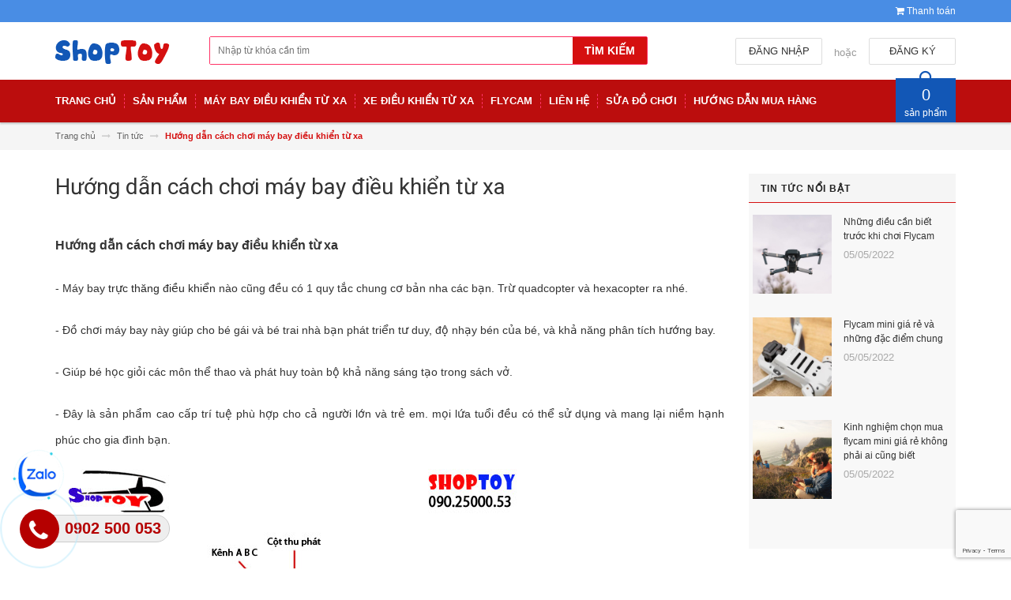

--- FILE ---
content_type: text/html; charset=utf-8
request_url: https://shoptoy.vn/huong-dan-cach-choi-may-bay-dieu-khien-tu-xa
body_size: 15907
content:
<!DOCTYPE html>
<html lang="vi">
	<head>
		<meta charset="UTF-8" />
		<meta http-equiv="x-ua-compatible" content="ie=edge">
		<meta name="viewport" content="width=device-width, initial-scale=1, maximum-scale=1">
		<meta name="robots" content="noodp,index,follow" />
		<meta name='revisit-after' content='1 days' />			
		<title>
			Hướng dẫn cách chơi máy bay điều khiển từ xa
			
			
			 | Shop Đồ Chơi Quận 10			
		</title>

		
		<meta name="description" content="Hướng dẫn cách chơi máy bay điều khiển từ xa - Máy bay trực thăng điều khiển nào cũng đều có 1 quy tắc chung cơ bản nha các bạn. Trừ quadcopter và hexacopter ra">
		
		<link rel="canonical" href="https://shoptoy.vn/huong-dan-cach-choi-may-bay-dieu-khien-tu-xa">
		<link rel="icon" href="//bizweb.dktcdn.net/100/241/553/themes/575641/assets/favicon.png?1734593287966" type="image/x-icon" />

		

	<meta property="og:type" content="article">
	<meta property="og:title" content="Hướng dẫn c&#225;ch chơi m&#225;y bay điều khiển từ xa">
  	
	
		<meta property="og:image" content="http://bizweb.dktcdn.net/thumb/grande/100/241/553/articles/may-bay-truc-thang-dieu-khien-h277-shopptoy.jpg?v=1510132095540">
		<meta property="og:image:secure_url" content="https://bizweb.dktcdn.net/thumb/grande/100/241/553/articles/may-bay-truc-thang-dieu-khien-h277-shopptoy.jpg?v=1510132095540">
	

<meta property="og:description" content="Hướng dẫn cách chơi máy bay điều khiển từ xa - Máy bay trực thăng điều khiển nào cũng đều có 1 quy tắc chung cơ bản nha các bạn. Trừ quadcopter và hexacopter ra">
<meta property="og:url" content="https://shoptoy.vn/huong-dan-cach-choi-may-bay-dieu-khien-tu-xa">
<meta property="og:site_name" content="Shop Đồ Chơi Quận 10">

		<!-- HTML5 shim and Respond.js for IE8 support of HTML5 elements and media queries -->
		<!-- WARNING: Respond.js doesn't work if you view the page via file:// -->
		<!--[if lt IE 9]>
<script src="//oss.maxcdn.com/html5shiv/3.7.2/html5shiv.min.js"></script>
<script src="//oss.maxcdn.com/respond/1.4.2/respond.min.js"></script>
<![endif]-->
		<!-- CSS Style -->
		<link href="//maxcdn.bootstrapcdn.com/bootstrap/3.3.1/css/bootstrap.min.css" rel="stylesheet" type="text/css" media="all" />
		<link href="//maxcdn.bootstrapcdn.com/font-awesome/4.4.0/css/font-awesome.min.css" rel="stylesheet" type="text/css" media="all" />
		<link href="//fonts.googleapis.com/css?family=Open+Sans:300italic,400italic,600italic,700italic,800italic,300,700,800,400,600" rel="stylesheet" type="text/css" media="all" />
		<link href="//fonts.googleapis.com/css?family=Roboto:400,700&amp;amp;subset=vietnamese" rel="stylesheet" type="text/css" media="all" />


		<link href="//cdnjs.cloudflare.com/ajax/libs/owl-carousel/1.3.3/owl.carousel.min.css" rel="stylesheet" type="text/css" media="all" />
		<link href="//bizweb.dktcdn.net/100/241/553/themes/575641/assets/owl.theme.css?1734593287966" rel="stylesheet" type="text/css" media="all" />
		<link href="//bizweb.dktcdn.net/100/241/553/themes/575641/assets/styles.scss.css?1734593287966" rel="stylesheet" type="text/css" media="all" />
		
		<link href="//bizweb.dktcdn.net/100/241/553/themes/575641/assets/blogmate.scss.css?1734593287966" rel="stylesheet" type="text/css" media="all" />
		
		<link href="//bizweb.dktcdn.net/100/241/553/themes/575641/assets/style_optimize.scss.css?1734593287966" rel="stylesheet" type="text/css" media="all" />

		<!-- JavaScript -->
		
		<script src="//bizweb.dktcdn.net/100/241/553/themes/575641/assets/jquery.min.js?1734593287966" type="text/javascript"></script>
		<script src="//bizweb.dktcdn.net/100/241/553/themes/575641/assets/bootstrap.min.js?1734593287966" type="text/javascript"></script>
		<script src="//bizweb.dktcdn.net/100/241/553/themes/575641/assets/parallax.js?1734593287966" type="text/javascript"></script>
		<script src="//cdnjs.cloudflare.com/ajax/libs/owl-carousel/1.3.1/owl.carousel.min.js" type="text/javascript"></script>
		<script src="//cdnjs.cloudflare.com/ajax/libs/fancybox/2.1.5/jquery.fancybox.pack.js" type="text/javascript"></script>
		<script src="//bizweb.dktcdn.net/assets/themes_support/api.jquery.js" type="text/javascript"></script>
		<script src="//bizweb.dktcdn.net/100/241/553/themes/575641/assets/common.js?1734593287966" type="text/javascript"></script>
		<script src="//bizweb.dktcdn.net/100/241/553/themes/575641/assets/main.js?1734593287966" type="text/javascript"></script>
		<script src="//bizweb.dktcdn.net/100/241/553/themes/575641/assets/script_optimize.js?1734593287966" type="text/javascript"></script>

		<script type="text/javascript">
	Bizweb.updateCartFromForm = function(cart, cart_summary_id, cart_count_id) {
		if ((typeof cart_summary_id) === 'string') {
			var cart_summary = jQuery(cart_summary_id);
			if (cart_summary.length) {
				// Start from scratch.
				cart_summary.empty();
				// Pull it all out.        
				jQuery.each(cart, function(key, value) {
					if (key === 'items') {
						var table = jQuery(cart_summary_id);           
						if (value.length) {   
							jQuery('<ul class="list-item-cart"></ul>').appendTo(table);
							jQuery.each(value, function(i, item) {	
								var buttonQty = "";
								if(item.quantity == '1'){
									buttonQty = 'disabled';
								}else{
									buttonQty = '';
								}
								var link_img0 = Bizweb.resizeImage(item.image, 'small');
								if(link_img0=="null" || link_img0 =='' || link_img0 ==null){
									link_img0 = "//bizweb.dktcdn.net/thumb/medium/100/241/553/themes/575641/assets/no-image.jpg?1734593287966";
								}
								var itemnamesliced = item.name;
								if(item.name.length > 100){
									itemnamesliced = item.name.slice(0,100) + '...';
								}
								jQuery(	'<li class="item productid-' + item.variant_id +'">'
									   +	'<div class="border_list">'
									   +		'<a class="product-image" href="' + item.url + '" title="' + item.name + '">'
									   +			'<img alt="'+  item.name  + '" src="' + link_img0 +  '"width="'+ '100' +'"\>'
									   +		'</a>'
									   +		'<div class="detail-item">'
									   +			'<div class="product-details">'
									   +				'<a href="javascript:;" data-id="'+ item.variant_id +'" title="Xóa" class="remove-item-cart"><i class="fa fa-times-circle" aria-hidden="true"></i>&nbsp;'
									   +				'</a>'
									   + '<p class="product-name"> <a href="' + item.url + '" title="' + item.name + '">' + itemnamesliced + '</a></p></div>'
									   + '<div class="product-details-bottom"><span class="price">' + Bizweb.formatMoney(item.price, "{{amount_no_decimals_with_comma_separator}}₫") + '</span>'
									   + '<div class="quantity-select qty_drop_cart">'
									   +	'Số lượng : ' + item.quantity 
									   +	'<input class="variantID" type="hidden" name="variantId" value="'+ item.variant_id +'">'
									   //+	'<input type="text" maxlength="12" min="0" class="input-text number-sidebar qty'+ item.variant_id +'" id="qty'+ item.variant_id +'" name="Lines" id="updates_'+ item.variant_id +'"  size="4" value="'+ item.quantity +'">'
									   +	'</div></div></div></li>').appendTo(table.children('.list-item-cart'));
							});
						}
						else {
							jQuery('<div class="no-item"><p>Không có sản phẩm nào trong giỏ hàng.</p></div>').appendTo(table);
						}
					}
				});
			}
		}
		updateCartDesc(cart);
	}

	Bizweb.updateCartPageForm = function(cart, cart_summary_id, cart_count_id) {
		if ((typeof cart_summary_id) === 'string') {
			var cart_summary = jQuery(cart_summary_id);
			if (cart_summary.length) {
				// Start from scratch.
				cart_summary.empty();
				// Pull it all out.        
				jQuery.each(cart, function(key, value) {
					if (key === 'items') {
						var table = jQuery(cart_summary_id);           
						if (value.length) {  
							var pageCart = 	'<div class="cart page_cart cart_des_page hidden-xs-down">'
							+					'<div class="col-lg-12">'
							+						'<div class="form-cart">'
							+							'<form action="/cart" method="post">'
							+								'<div class="table-cart">'
							+									'<table class="table">'
							+										'<thead>'
							+											'<tr style="background: #d51010; color: #fff;">'
							+												'<th style="width:60px;">Xóa</th>'
							+												'<th style="width:190px;">Ảnh sản phẩm</th>'
							+												'<th style="min-width:150px;">Tên sản phẩm</th>'
							+												'<th style="width:150px; text-align:center">Giá</th>'
							+												'<th style="width:100px;">Số lượng</th>'
							+												'<th style="width:150px;">Thành tiền</th>'
							+											'</tr>'
							+										'</thead>'
							+										'<tbody>'
							+										'</tbody>'
							+									'</table>'
							+								'</div>'
							+							'</form>'
							+						'</div>'
							+					'</div>'; 
							var pageCartCheckout =	'<div class="col-lg-5">'
							+							'<div class="form-cart-button mtb">'
							+								'<div class="">'
							+									'<a href="/collections/all" class="form-cart-continue">Tiếp tục mua hàng</a>'
							+								'</div>'
							+							'</div>'
							+						'</div>'
							+						'<div class="col-lg-5 col-lg-offset-2 bg_cart">'
							+							'<div class="table-total">'
							+								'<table class="table ">'
							+									'<tr>'
							+										'<td>Tổng giá sản phẩm</td>'
							+										'<td class="txt-right totals_price">' + Bizweb.formatMoney(cart.total_price, "{{amount_no_decimals_with_comma_separator}}₫") + '</td>'
							+									'</tr>'
							+									'<tr>'
							+										'<td>Tiền vận chuyển</td>'
							+										'<td class="txt-right">Tính khi thanh toán</td>'
							+									'</tr>'
							+									'<tr>'
							+										'<td>TỔNG TIỀN THANH TOÁN</td>'
							+										'<td class="txt-right totals_price">' + Bizweb.formatMoney(cart.total_price, "{{amount_no_decimals_with_comma_separator}}₫") + '</td>'
							+									'</tr>'
							+								'</table>'
							+							'</div>'
							+							'<a onclick="window.location.href=\'/checkout\'" class="btn-checkout-cart">Thanh toán ngay</a>'
							+						'</div>';
							jQuery(pageCart).appendTo(table);
							jQuery.each(value, function(i, item) {
								var buttonQty = "";
								if(item.quantity == '1'){
									buttonQty = 'disabled';
								}else{
									buttonQty = '';
								}
								var link_img1 = Bizweb.resizeImage(item.image, 'compact');
								if(link_img1=="null" || link_img1 =='' || link_img1 ==null){
									link_img1 = "//bizweb.dktcdn.net/thumb/medium/100/241/553/themes/575641/assets/no-image.jpg?1734593287966";
								}
								var pageCartItem = 	'<tr class="productid-' + item.variant_id +'">'
								+						'<td>'
								+							'<a class="button remove-item remove-item-cart" title="Xóa" href="javascript:;" data-id="'+ item.variant_id +'"><i class="fa fa-times" aria-hidden="true"></i></a>'
								+						'</td>'
								+						'<td class="cartImg">'
								+							'<a href="' + item.url + '" title="' + item.name + '">'
								+								'<img alt="' + item.name + item.variant_title + '" src="' + link_img1 +  '" alt="' + item.name + '">'
								+							'</a>'
								+						'</td>'
								+						'<td class="title_cart">'
								+							'<a href="' + item.url + '">' + item.name + '</a><br><span class="variant-title">' + item.variant_title + '</span>'
								+						'</td>'
								+						'<td class="price_cart tRight">'+ Bizweb.formatMoney(item.price, "{{amount_no_decimals_with_comma_separator}}₫")
								+						'</td>'
								+						'<td class="input_qty_pr cart-quantity tRight">'
								+							'<input class="variantID" type="hidden" name="variantId" value="'+ item.variant_id +'">'
								+							'<button onClick="var result = document.getElementById(\'qtyItemc'+ item.variant_id +'\'); var qtyItemc'+ item.variant_id +' = result.value; if( !isNaN( qtyItemc'+ item.variant_id +' )) result.value++;return false;" class="increase_pop items-count btn-plus" type="button"><i class="fa fa-caret-up" aria-hidden="true"></i></button><button onClick="var result = document.getElementById(\'qtyItemc'+ item.variant_id +'\'); var qtyItemc'+ item.variant_id +' = result.value; if( !isNaN( qtyItemc'+ item.variant_id +' ) &amp;&amp; qtyItemc'+ item.variant_id +' &gt; 1 ) result.value--;return false;" ' + buttonQty + ' class="reduced_pop items-count btn-minus" type="button"><i class="fa fa-caret-down" aria-hidden="true"></i></button>'
								+							'<input type="text" maxlength="12" min="1" class="input-text number-sidebar input_pop input_pop qtyItemc'+ item.variant_id +'" id="qtyItemc'+ item.variant_id +'" name="Lines" id="updates_'+ item.variant_id +'" size="4" value="'+ item.quantity +'" disabled>'
								+						'</td>'
								+						'<td class="price_cart2 tRight">'+ Bizweb.formatMoney(item.price * item.quantity, "{{amount_no_decimals_with_comma_separator}}₫")
								+						'</td>'
								+					'</tr>';

								jQuery(pageCartItem).appendTo(table.find('tbody'));
								if(item.variant_title == 'Default Title'){
									$('.variant-title').hide();
								}
							}); 
							jQuery(pageCartCheckout).appendTo(table.children('.page_cart'));
						}else {
							jQuery(	'<div class="col-lg-12 col-md-12 col-sm-12 col-xs-12">'
								   +	'<div class="style-form">'
								   +		'<h2>Không có sản phẩm nào trong giỏ hàng</h2>'
								   +		'<a href="/collections/all" class="form-cart-continue">Tiếp tục mua hàng</a>'
								   +	'</div>'
								   +'</div>').appendTo(table);
							jQuery('.bg-cart-page').css('min-height', 'auto');
						}
					}
				});
			}
		}
		jQuery('.total-price').html(Bizweb.formatMoney(cart.total_price, "{{amount_no_decimals_with_comma_separator}}₫"));
		updateCartDesc(cart);
		jQuery('#wait').hide();
	}

	Bizweb.updateCartPageFormMobile = function(cart, cart_summary_id, cart_count_id) {
		if ((typeof cart_summary_id) === 'string') {
			var cart_summary = jQuery(cart_summary_id);
			if (cart_summary.length) {
				// Start from scratch.
				cart_summary.empty();
				// Pull it all out.        
				jQuery.each(cart, function(key, value) {
					if (key === 'items') {
						var table = jQuery(cart_summary_id);           
						if (value.length) {  
							var pageCart = 	'<div class="cart_mb cart_ct_mobile">'
							+			 		'<div class="cart_mobile_content">'
							+						'<form action="/cart" method="post" novalidate></form>'
							+						'<div class="body-item"></div>'
							+					'</div>'
							+				'</div>';
							var pageCartCheckout = 	'<div class="row">'
							+				'<div class="col-lg-5">'
							+					'<div class="form-cart-button mta">'
							+						'<div class="">'
							+							'<a href="/collections/all" class="form-cart-continue">Tiếp tục mua hàng</a>'
							+						'</div>'
							+					'</div>'
							+				'</div>'
							+ 				'<div class="col-lg-5 col-lg-offset-2 bg_cart">'
							+					'<div class="table-total">'
							+						'<table class="table ">'
							+ 							'<tr>'
							+								'<td>Tổng giá sản phẩm</td>'
							+								'<td class="txt-right totals_price">' + Bizweb.formatMoney(cart.total_price, "{{amount_no_decimals_with_comma_separator}}₫") + '</td>'
							+							'</tr>'
							+ 							'<tr>'
							+								'<td>Tiền vận chuyển</td>'
							+								'<td class="txt-right">Tính khi thanh toán</td>'
							+							'</tr>'
							+ 							'<tr>'
							+								'<td>TỔNG TIỀN THANH TOÁN</td>'
							+								'<td class="txt-right totals_price">' + Bizweb.formatMoney(cart.total_price, "{{amount_no_decimals_with_comma_separator}}₫") + '</td>'
							+							'</tr>'
							+						'</table>'
							+					'</div>'
							+					'<a onclick="window.location.href=\'/checkout\'" class="btn-checkout-cart">Thanh toán ngay</a>'
							+				'</div>'
							+			'</div>';
							jQuery(pageCart).appendTo(table);
							jQuery.each(value, function(i, item) {
								var buttonQty = "";
								if(item.quantity == '1'){
									buttonQty = 'disabled';
								}else{
									buttonQty = '';
								}
								var link_img2 = Bizweb.resizeImage(item.image, 'compact');
								if(link_img2 == "null" || link_img2 =='' || link_img2 == null ){
									link_img2 = "//bizweb.dktcdn.net/thumb/medium/100/241/553/themes/575641/assets/no-image.jpg?1734593287966";
								}
								var ww = $(window).width();
								var itemname = item.name;
								if (ww >= 480){
									if (itemname.length > 100){
										itemname = item.name.slice(0,100) + '...';
									}
								} else if (ww >= 375 && ww < 480){
									if (itemname.length > 70){
										itemname = item.name.slice(0,70) + '...';
									}
								} else {
									if (itemname.length > 40){
										itemname = item.name.slice(0,40) + '...';
									}
								}

								$(window).on('resize', function(){
									if (ww >= 480){
										if (itemname.length > 100){
											itemname = item.name.slice(0,100) + '...';
										}
									} else if (ww >= 375 && ww < 480){
										if (itemname.length > 70){
											itemname = item.name.slice(0,70) + '...';
										}
									} else {
										if (itemname.length > 40){
											itemname = item.name.slice(0,40) + '...';
										}
									}
								});

								var pageCartItem = 	'<div class="item_cart productid-' + item.variant_id +'">'
								+						'<div class="image_cart_mobile">'
								+							'<a title="' + item.name + '" href="' + item.url + '">'
								+								'<img alt="' + item.name + '" src="' + link_img2 +  '">'
								+							'</a>'
								+						'</div>'
								+						'<div class="name_item_cart">'
								+							'<h3>'
								+								'<a href="' + item.url + '" title="' + item.name + '">' + itemname + '</a>'
								+							'</h3>'
								+							'<span class="variant-title">' + item.variant_title + '</span>'
								+ 							'<span class="item-price">Giá : '
								+								'<span class="price">' + Bizweb.formatMoney(item.price, "{{amount_no_decimals_with_comma_separator}}₫") + '</span>'
								+							'</span>'
								+						'</div>'
								+ 					'<div class="slg_cart">'
								+						'<div class="qty_mb">'
								+							'<input class="variantID" type="hidden" name="variantId" value="'+ item.variant_id +'">'
								+							'<input type="text" maxlength="12" min="0" class="input-text number-sidebar qtymb'+ item.variant_id +'" id="qtymb'+ item.variant_id +'" name="Lines" id="updates_'+ item.variant_id +'" size="4" value="'+ item.quantity +'">'
								+ 							'<a class="remove-item-cart" href="javascript:;" data-id="'+ item.variant_id +'" title="Xoá" style="display:block;margin:5px 0px 5px 10px; color:#111;">'
								+								'<i class="fa fa-times" aria-hidden="true"></i>'
								+							'</a>'
								+							'<button onClick="var result = document.getElementById(\'qtymb'+ item.variant_id +'\'); var qtymb'+ item.variant_id +' = result.value; if( !isNaN( qtymb'+ item.variant_id +' )) result.value++;return false;" class="btn_increase increase items-count btn-plus" type="button">'
								+								'<i class="button_item fa fa-caret-up" aria-hidden="true"></i>'
								+							'</button>'
								+							'<button onClick="var result = document.getElementById(\'qtymb'+ item.variant_id +'\'); var qtymb'+ item.variant_id +' = result.value; if( !isNaN( qtymb'+ item.variant_id +' ) &amp;&amp; qtymb'+ item.variant_id +' &gt; 1 ) result.value--;return false;" class="btn_reduced reduced items-count btn-minus" ' + buttonQty + ' type="button">'
								+								'<i class="button_item fa fa-caret-down" aria-hidden="true"></i>'
								+							'</button>'
								+						'</div>'
								+					'</div>'
								+				'</div>';
								jQuery(pageCartItem).appendTo(table.find('.body-item'));
								if(item.variant_title == 'Default Title'){
									$('.variant-title').hide();
								}
							}); 
							jQuery(pageCartCheckout).appendTo(table.children('.cart_mb'));
						}
					}
				});
			}
		}
		updateCartDesc(cart);
		jQuery('#wait').hide();
	}

	Bizweb.updateCartPopupForm = function(cart, cart_summary_id, cart_count_id) {
		if ((typeof cart_summary_id) === 'string') {
			var cart_summary = jQuery(cart_summary_id);
			if (cart_summary.length) {
				// Start from scratch.
				cart_summary.empty();
				// Pull it all out.        
				jQuery.each(cart, function(key, value) {
					if (key === 'items') {
						var table = jQuery(cart_summary_id);           
						if (value.length) { 
							jQuery.each(value, function(i, item) {
								var src = Bizweb.resizeImage(item.image, 'small');
								if(src == null){
									src = "//bizweb.dktcdn.net/thumb/medium/100/241/553/themes/575641/assets/no-image.jpg?1734593287966";
								}
								var buttonQty = "";
								if(item.quantity == '1'){
									buttonQty = 'disabled';
								}else{
									buttonQty = '';
								}
								var pageCartItem = '<div class="item-popup productid-' + item.variant_id +'"><div style="width: 80%;" class="text-left"><div class="item-image">'
								+ '<a class="product-image" href="' + item.url + '" title="' + item.name + '"><img alt="'+  item.name  + '" src="' + src +  '"width="'+ '100' +'"\></a><p class="item-remove"><a href="javascript:;" class="remove-item-cart" title="Xóa" data-id="'+ item.variant_id +'"><i class="fa fa-times-circle"></i> Xóa</a></p>'
								+ '</div><div class="item-info"><p class="item-name"><a href="' + item.url + '" title="' + item.name + '">' + item.title + '</a></p>'								
								+ '<p class="variant-tit">'+  item.variant_title +'</p></div></div>'
								+ '<div style="width: 20%;" class="text-right"><div class="item-price"><span class="price">' + Bizweb.formatMoney(item.price, "{{amount_no_decimals_with_comma_separator}}₫") + '</span>'
								+ '</div>'
								+ '<div class="fixab"><input class="variantID" type="hidden" name="variantId" value="'+ item.variant_id +'">'
								+ '<input type="text" maxlength="12" min="0" class="input-text number-sidebar qtyItem'+ item.variant_id +'" id="qtyItem'+ item.variant_id +'" name="Lines" id="updates_'+ item.variant_id +'" size="4" value="'+ item.quantity +'" disabled>'
								+ '</div>'
								+ '</div>';
								jQuery(pageCartItem).appendTo(table);
								var itemvariant = $('.productid-'+item.variant_id+' .variant-tit').text();
								if (itemvariant == 'Default Title'){
									$('.productid-'+item.variant_id+' .variant-tit').hide();
								}
								$('.link_product').text();
							}); 
						}
					}
				});
			}
		}
		jQuery('.total-price').html(Bizweb.formatMoney(cart.total_price, "{{amount_no_decimals_with_comma_separator}}₫"));
		updateCartDesc(cart);
	}

	function updateCartDesc(data){
		var $cartPrice = Bizweb.formatMoney(data.total_price, "{{amount_no_decimals_with_comma_separator}}₫"),
			$cartMobile = $('#header .cart-mobile .quantity-product'),
			$cartDesktop = $('.count_item_pr'),
			$cartDesktopList = $('.cart-box #cart-total');
		switch(data.item_count){
			case 0:
				$cartMobile.text('0');
				$cartDesktop.text('0');
				$cartDesktopList.html('<strong>0</strong> <span class="hidden-xs">sản phẩm</span>');
				break;
			case 1:
				$cartMobile.text('1');
				$cartDesktop.text('1');
				$cartDesktopList.html('<strong>1</strong> <span class="hidden-xs">sản phẩm</span>');
				break;
			default:
				$cartMobile.text(data.item_count);
				$cartDesktop.text(data.item_count);
				$cartDesktopList.html('<strong>'+data.item_count+'</strong> <span class="hidden-xs">sản phẩm</span>');
				break;
		}
		$('.top-cart-content .top-subtotal .price, aside.sidebar .block-cart .subtotal .price').html($cartPrice);
		$('.cart .shopping-cart-table-total .price').html($cartPrice)
		$('.popup-total .total-price').html($cartPrice);
		$('.table-total .totals_price').html($cartPrice);
		$('.header-cart-price .totals_price_mobile').html($cartPrice);
	}

	Bizweb.onCartUpdate = function(cart) {
		Bizweb.updateCartFromForm(cart, '.mini-products-list');
		Bizweb.updateCartPopupForm(cart, '#popup-cart-desktop .tbody-popup');
		
		 };

		 Bizweb.onCartUpdateClick = function(cart, variantId) {			
			 jQuery.each(cart, function(key, value) {
				 if (key === 'items') {    
					 jQuery.each(value, function(i, item) {	
						 if(item.variant_id == variantId){
							 $('.productid-'+variantId).find('.price_cart2').html(Bizweb.formatMoney(item.price * item.quantity, "{{amount_no_decimals_with_comma_separator}}₫"));
							 $('.productid-'+variantId).find('.items-count').prop("disabled", false);
							 $('.productid-'+variantId).find('.number-sidebar').prop("disabled", false);
							 $('.productid-'+variantId +' .number-sidebar').val(item.quantity);
							 if(item.quantity == '1'){
								 $('.productid-'+variantId).find('.items-count.btn-minus').prop("disabled", true);
							 }
						 }
					 });
				 }
			 });
			 updateCartDesc(cart);
		 }

		 Bizweb.onCartRemoveClick = function(cart, variantId) {
			 jQuery.each(cart, function(key, value) {
				 if (key === 'items') {    
					 jQuery.each(value, function(i, item) {	
						 if(item.variant_id == variantId){
							 $('.productid-'+variantId).remove();
						 }
					 }); 
				 }
			 });
			 updateCartDesc(cart);
		 }

		 $(window).ready(function(){
			 $.ajax({
				 type: 'GET',
				 url: '/cart.js',
				 async: false,
				 cache: false,
				 dataType: 'json',
				 success: function (cart){
					 Bizweb.updateCartPopupForm(cart, '#popup-cart-desktop .tbody-popup'); 
					 
					  }
					 });
				 });

</script>
		<script src="//bizweb.dktcdn.net/100/241/553/themes/575641/assets/cs.script.js?1734593287966" type="text/javascript"></script>
		<link href="//bizweb.dktcdn.net/100/241/553/themes/575641/assets/popup-cart.scss.css?1734593287966" rel="stylesheet" type="text/css" media="all" />

<div id="popup-cart" class="modal fade" role="dialog">
	<div id="popup-cart-desktop" class="clearfix">
		<div class="title-popup-cart">
			<span class="pop-title"><i class="fa fa-check check" aria-hidden="true"></i> Sản phẩm <span class="cart-popup-name"></span> đã thêm vào giỏ hàng</span>
			<div class="content-popup-cart">
				<div class="tbody-popup">
				</div>
				<div class="tfoot-popup">
					<div class="tfoot-popup-1 clearfix">
						<div class="pull-left popup-ship">
						</div>
						<div class="pull-right popup-total">
							<p>Tổng tiền: <span class="total-price"></span></p>
						</div>
						<a href="/collections/all" class="button btn-continue" title="Tiếp tục mua hàng"><span><i class="fa fa-caret-left" aria-hidden="true"></i> Tiếp tục mua hàng</span></a>
					</div>
					<div class="tfoot-popup-2 clearfix">
						<a class="button btn-proceed-checkout" title="Tiến hành đặt hàng" href="/checkout"><span>Tiến hành đặt hàng</span></a>
					</div>
				</div>
			</div>
			<a title="Close" class="quickview-close close-window" href="javascript:;" onclick="$('#popup-cart').modal('hide');"><i class="fa  fa-close"></i></a>
		</div>
	</div>

</div>
<div id="myModal" class="modal fade" role="dialog">
</div>

		

		<script>
	var Bizweb = Bizweb || {};
	Bizweb.store = 'shoptoyss.mysapo.net';
	Bizweb.id = 241553;
	Bizweb.theme = {"id":575641,"name":"Accent","role":"main"};
	Bizweb.template = 'article';
	if(!Bizweb.fbEventId)  Bizweb.fbEventId = 'xxxxxxxx-xxxx-4xxx-yxxx-xxxxxxxxxxxx'.replace(/[xy]/g, function (c) {
	var r = Math.random() * 16 | 0, v = c == 'x' ? r : (r & 0x3 | 0x8);
				return v.toString(16);
			});		
</script>
<script>
	(function () {
		function asyncLoad() {
			var urls = ["//static.zotabox.com/b/0/b096af7fd0ac4e5839d85c544512be21/widgets.js?store=shoptoyss.mysapo.net","//static.zotabox.com/b/0/b096af7fd0ac4e5839d85c544512be21/widgets.js?store=shoptoyss.mysapo.net","//static.zotabox.com/b/0/b096af7fd0ac4e5839d85c544512be21/widgets.js?store=shoptoyss.mysapo.net"];
			for (var i = 0; i < urls.length; i++) {
				var s = document.createElement('script');
				s.type = 'text/javascript';
				s.async = true;
				s.src = urls[i];
				var x = document.getElementsByTagName('script')[0];
				x.parentNode.insertBefore(s, x);
			}
		};
		window.attachEvent ? window.attachEvent('onload', asyncLoad) : window.addEventListener('load', asyncLoad, false);
	})();
</script>


<script>
	window.BizwebAnalytics = window.BizwebAnalytics || {};
	window.BizwebAnalytics.meta = window.BizwebAnalytics.meta || {};
	window.BizwebAnalytics.meta.currency = 'VND';
	window.BizwebAnalytics.tracking_url = '/s';

	var meta = {};
	
	meta.article = {"id": 864828};
	
	
	for (var attr in meta) {
	window.BizwebAnalytics.meta[attr] = meta[attr];
	}
</script>

	
		<script src="/dist/js/stats.min.js?v=96f2ff2"></script>
	



<!-- Global site tag (gtag.js) - Google Analytics --> <script async src="https://www.googletagmanager.com/gtag/js?id=UA-108002980-1"></script> <script> window.dataLayer = window.dataLayer || []; function gtag(){dataLayer.push(arguments);} gtag('js', new Date()); gtag('config', 'UA-108002980-1'); </script>
<script>

	window.enabled_enhanced_ecommerce = false;

</script>






<script>
	var eventsListenerScript = document.createElement('script');
	eventsListenerScript.async = true;
	
	eventsListenerScript.src = "/dist/js/store_events_listener.min.js?v=1b795e9";
	
	document.getElementsByTagName('head')[0].appendChild(eventsListenerScript);
</script>






		<link href="//bizweb.dktcdn.net/100/241/553/themes/575641/assets/bw-statistics-style.css?1734593287966" rel="stylesheet" type="text/css" media="all" />

	</head>

	<body class="cms-index-index">
		<div class="page">
			<!-- Header -->
<header class="header-container">
	<div class="header-top">
		<div class="container">
			<div class="row">
				<!-- Header Language -->
				<div class="col-sm-6 hidden-xs">
					<div class="welcome-msg"></div>
				</div>
				<div class="col-sm-6 col-xs-12">
					<!-- Header Top Links -->
					<div class="toplinks">
						<div class="links">
							
							<div class="check">
								<a title="Thanh toán" href="/checkout">
									<i class="fa fa-shopping-cart"></i> <span>Thanh toán</span>
								</a>
							</div>
						</div>
					</div>
					<!-- End Header Top Links -->
				</div>
			</div>
		</div>
	</div>
	<div class="header container">
		<div class="row">
			<div class="col-lg-2 col-sm-3 col-md-2 col-xs-12">
				
				<!-- Header Logo -->
				<a class="logo" title="Shop Đồ Chơi Quận 10" href="/"><img alt="Shop Đồ Chơi Quận 10" src="//bizweb.dktcdn.net/100/241/553/themes/575641/assets/logo.png?1734593287966"></a>
				<!-- End Header Logo -->
					

			</div>
			<div class="col-lg-6 col-sm-5 col-md-6 col-xs-12">
				<!-- Search-col -->
				<div class="search-box">
					<form action="/search" method="get" id="search_mini_form">
						<input type="text" placeholder="Nhập từ khóa cần tìm" value="" maxlength="70" class="" name="query" id="search">
						<button id="submit-button" class="search-btn-bg" type="submit"><span>Tìm kiếm</span></button>
					</form>
				</div>
				<!-- End Search-col -->
			</div>
			<!-- Top Cart -->
			<div class="col-lg-4 col-sm-4 col-md-4 col-xs-12">

				
				<div class="signup"><a title="Đăng ký" href="/account/register"><span>Đăng ký</span></a></div>
				<span class="or hidden-xs hidden-sm"> hoặc </span>
				<div class="login"><a title="Đăng nhập" href="/account/login"><span>Đăng nhập</span></a></div>
				
			</div>
			<!-- End Top Cart -->
		</div>
	</div>
</header>
<!-- end header -->
<!-- Navbar -->
<nav>
	<div class="container">
		<div class="nav-inner">
			<!-- mobile-menu -->
			<div class="hidden-desktop" id="mobile-menu">
				<ul class="navmenu">
					<li class="drop_menu_jsc">
						<div class="menutop jsc_tt_click">
							<div class="toggle"> <span class="icon-bar"></span> <span class="icon-bar"></span> <span class="icon-bar"></span></div>
							<h2>Menu</h2>
						</div>
						<ul id="no_inx" style="display:none;" class="submenu">
							<li>
								<ul class="topnav">
									
									
									<li class="level0 level-top parent">
										<a href="/"> <span>Trang chủ</span> </a>
										<ul class="level0">
											
											
											<li class="level1"><a href="/do-choi-gia-re"><span>Đồ chơi giá rẻ</span></a></li>
											
											
											
											<li class="level1"><a href="/sung-ban-dan-xop-dan-thach"><span>Súng bắn đạn xốp đạn thạch</span></a></li>
											
											
										</ul>
									</li>
									
									
									
									<li class="level0 level-top parent">
										<a href="/collections/all"> <span>Sản phẩm</span> </a>
										<ul class="level0">
											
											
											<li class="level1">
												<a href="/may-bay-dieu-khien-tu-xa"><span>Máy bay điều khiển từ xa</span></a>
												<ul class="level1">
													
													
													<li class="level2">
														<a href="/may-bay-dieu-khien-3-5-kenh"><span>Máy bay điều khiển 3.5 kênh</span></a>
													</li>
													
													
													
													<li class="level2">
														<a href="/may-bay-dieu-khien-4-kenh"><span>Máy bay điều khiển 4 kênh</span></a>
													</li>
													
													
													
													<li class="level2">
														<a href="/may-bay-dieu-khien-6-kenh"><span>Máy bay điều khiển 6 kênh</span></a>
													</li>
													
													
													
													<li class="level2">
														<a href="/may-bay-dieu-khien-co-camera"><span>Máy bay điều khiển có camera</span></a>
													</li>
													
													
													
													<li class="level2">
														<a href="/may-bay-dieu-khien-co-lon"><span>Máy bay điều khiển cỡ lớn</span></a>
													</li>
													
													
													
													<li class="level2">
														<a href="/combo-may-bay-canh-bang"><span>Máy bay cánh bằng điều khiển</span></a>
														<ul class="level2">
															
															<li class="level3">
																<a href="/linh-kien-lap-rap-may-bay-canh-bang"><span>Linh kiện lắp ráp máy bay cánh băng</span></a>
															</li>
															
															<li class="level3">
																<a href="/combo-may-bay-canh-bang"><span>Combo máy bay cánh bằng</span></a>
															</li>
															
															<li class="level3">
																<a href="/kit-may-bay-canh-bang"><span>Kit máy bay cánh băng</span></a>
															</li>
															
														</ul>
													</li>
													
													
												</ul>
											</li>
											
											
											
											<li class="level1">
												<a href="/may-bay-canh-bang"><span>Máy bay cánh bằng điều khiển</span></a>
												<ul class="level1">
													
													
													<li class="level2">
														<a href="/linh-kien-lap-rap-may-bay-canh-bang"><span>Linh kiện lắp ráp máy bay cánh băng</span></a>
													</li>
													
													
													
													<li class="level2">
														<a href="/combo-may-bay-canh-bang"><span>Combo máy bay cánh bằng</span></a>
													</li>
													
													
													
													<li class="level2">
														<a href="/kit-may-bay-canh-bang"><span>Kit máy bay cánh băng</span></a>
													</li>
													
													
												</ul>
											</li>
											
											
											
											<li class="level1"><a href="/dia-bay-dieu-khien-tu-xa"><span>Đĩa bay điều khiển từ xa</span></a></li>
											
											
											
											<li class="level1"><a href="/may-bay-4-canh"><span>Máy bay 4 cánh</span></a></li>
											
											
											
											<li class="level1"><a href="/flycam"><span>Flycam</span></a></li>
											
											
											
											<li class="level1">
												<a href="/xe-dieu-khien-tu-xa"><span>Xe điều khiển từ xa</span></a>
												<ul class="level1">
													
													
													<li class="level2">
														<a href="/xe-dieu-khien-tu-xa"><span>Xe pin điều khiển từ xa</span></a>
													</li>
													
													
													
													<li class="level2">
														<a href="/xe-dia-hinh-dieu-khien"><span>Xe địa hình điều khiển</span></a>
													</li>
													
													
													
													<li class="level2">
														<a href="/xe-dua-dieu-khien"><span>Xe đua điều khiển</span></a>
													</li>
													
													
													
													<li class="level2">
														<a href="/xe-cong-trinh-dieu-khien"><span>Xe công trình điều khiển</span></a>
													</li>
													
													
												</ul>
											</li>
											
											
											
											<li class="level1"><a href="/xe-xang-nitro-dieu-khien"><span>Xe xăng nitro điều khiển</span></a></li>
											
											
											
											<li class="level1"><a href="/xe-tang-dieu-khien-tu-xa"><span>Xe tăng điều khiển từ xa</span></a></li>
											
											
											
											<li class="level1"><a href="/tau-dieu-khien-tu-xa"><span>Tàu điều khiển từ xa</span></a></li>
											
											
											
											<li class="level1"><a href="/cano-dieu-khien-tu-xa"><span>Cano điều khiển từ xa</span></a></li>
											
											
											
											<li class="level1"><a href="/do-choi-cam-ung"><span>Đồ chơi cảm ứng</span></a></li>
											
											
											
											<li class="level1">
												<a href="/linh-kien-may-bay"><span>Linh kiện máy bay</span></a>
												<ul class="level1">
													
													
													<li class="level2">
														<a href="/linh-kien-v950"><span>Linh kiện V950</span></a>
													</li>
													
													
													
													<li class="level2">
														<a href="/sac-pin-may-bay-3-7v-7-4v"><span>Sạc Pin Máy Bay 3.7v 7.4v</span></a>
													</li>
													
													
													
													<li class="level2">
														<a href="/v913"><span>V913</span></a>
													</li>
													
													
													
													<li class="level2">
														<a href="/v912"><span>V912</span></a>
													</li>
													
													
													
													<li class="level2">
														<a href="/syma-x8-pro"><span>Syma X8 Pro</span></a>
													</li>
													
													
												</ul>
											</li>
											
											
											
											<li class="level1"><a href="/linh-kien-xe-rc"><span>Linh kiện xe rc</span></a></li>
											
											
											
											<li class="level1"><a href="/linh-kien-tau-dieu-khien"><span>Linh kiện tàu điều khiển</span></a></li>
											
											
											
											<li class="level1">
												<a href="/pin-sac-do-choi"><span>Pin sạc đồ chơi</span></a>
												<ul class="level1">
													
													
													<li class="level2">
														<a href="/pin-sac-xe-dieu-khien"><span>Pin sạc xe điều khiển</span></a>
													</li>
													
													
													
													<li class="level2">
														<a href="/pin-tau-dieu-khien-7-4v-11-1v"><span>Pin Tàu Điều Khiển 7.4V 11.1V</span></a>
													</li>
													
													
												</ul>
											</li>
											
											
											
											<li class="level1"><a href="/do-choi-cong-nghe"><span>Đồ chơi công nghệ</span></a></li>
											
											
											
											<li class="level1"><a href="/camera-hd-flycam"><span>Camera HD flycam</span></a></li>
											
											
											
											<li class="level1"><a href="/xi-nerf-ban-hit"><span>Xi nerf bắn hít</span></a></li>
											
											
											
											<li class="level1"><a href="/roobo-dieu-khien"><span>Robo điều khiển</span></a></li>
											
											
											
											<li class="level1"><a href="/squishy"><span>Squishy</span></a></li>
											
											
											
											<li class="level1"><a href="/xe-dien-tre-em"><span>Xe điện trẻ em</span></a></li>
											
											
											
											<li class="level1">
												<a href="/dien-tu-gia-dung"><span>Điện tử gia dụng</span></a>
												<ul class="level1">
													
													
													<li class="level2">
														<a href="/linh-kien-dien-thoai"><span>Linh kiện điện thoại</span></a>
													</li>
													
													
													
													<li class="level2">
														<a href="/nha-cua-gia-dung"><span>Nhà cửa gia dụng</span></a>
													</li>
													
													
												</ul>
											</li>
											
											
											
											<li class="level1"><a href="/loa-keo-karaoke"><span>Loa kéo karaoke</span></a></li>
											
											
											
											<li class="level1"><a href="/do-choi-gia-re"><span>Đồ chơi giá rẻ</span></a></li>
											
											
											
											<li class="level1"><a href="/sung-ban-dan-xop-dan-thach"><span>Súng bắn đạn xốp đạn thạch</span></a></li>
											
											
										</ul>
									</li>
									
									
									
									<li class="level0 level-top parent">
										<a href="/may-bay-dieu-khien-tu-xa"> <span>Máy bay điều khiển từ xa</span> </a>
										<ul class="level0">
											
											
											<li class="level1"><a href="/may-bay-dieu-khien-3-5-kenh"><span>Máy bay điều khiển 3.5 kênh</span></a></li>
											
											
											
											<li class="level1"><a href="/may-bay-dieu-khien-4-kenh"><span>Máy bay điều khiển 4 kênh</span></a></li>
											
											
											
											<li class="level1"><a href="/may-bay-dieu-khien-6-kenh"><span>Máy bay điều khiển 6 kênh</span></a></li>
											
											
											
											<li class="level1"><a href="/may-bay-dieu-khien-co-camera"><span>Máy bay điều khiển có camera</span></a></li>
											
											
											
											<li class="level1"><a href="/may-bay-dieu-khien-co-lon"><span>Máy bay điều khiển cỡ lớn</span></a></li>
											
											
											
											<li class="level1">
												<a href="/combo-may-bay-canh-bang"><span>Máy bay cánh bằng điều khiển</span></a>
												<ul class="level1">
													
													
													<li class="level2">
														<a href="/linh-kien-lap-rap-may-bay-canh-bang"><span>Linh kiện lắp ráp máy bay cánh băng</span></a>
													</li>
													
													
													
													<li class="level2">
														<a href="/combo-may-bay-canh-bang"><span>Combo máy bay cánh bằng</span></a>
													</li>
													
													
													
													<li class="level2">
														<a href="/kit-may-bay-canh-bang"><span>Kit máy bay cánh băng</span></a>
													</li>
													
													
												</ul>
											</li>
											
											
										</ul>
									</li>
									
									
									
									<li class="level0 level-top parent">
										<a href="/xe-dieu-khien-tu-xa"> <span>Xe điều khiển từ xa</span> </a>
										<ul class="level0">
											
											
											<li class="level1"><a href="/xe-dieu-khien-tu-xa"><span>Xe pin điều khiển từ xa</span></a></li>
											
											
											
											<li class="level1"><a href="/xe-dia-hinh-dieu-khien"><span>Xe địa hình điều khiển</span></a></li>
											
											
											
											<li class="level1"><a href="/xe-dua-dieu-khien"><span>Xe đua điều khiển</span></a></li>
											
											
											
											<li class="level1"><a href="/xe-cong-trinh-dieu-khien"><span>Xe công trình điều khiển</span></a></li>
											
											
										</ul>
									</li>
									
									
									
									<li class="level0 level-top parent">
										<a href="/flycam" class="level-top"> <span>Flycam</span> </a>
									</li>
									
									
									
									<li class="level0 level-top parent">
										<a href="/lien-he" class="level-top"> <span>Liên hệ</span> </a>
									</li>
									
									
									
									<li class="level0 level-top parent">
										<a href="/sua-do-choi"> <span>Sửa đồ chơi</span> </a>
										<ul class="level0">
											
											
											<li class="level1"><a href="/sua-xe-dieu-khien-tu-xa"><span>Sửa xe điều khiển từ xa</span></a></li>
											
											
										</ul>
									</li>
									
									
									
									<li class="level0 level-top parent">
										<a href="/huong-dan" class="level-top"> <span>Hướng dẫn mua hàng</span> </a>
									</li>
									
									
								</ul>
							</li>
						</ul>
					</li>
				</ul>
				<!--navmenu-->
			</div>
			<!--End mobile-menu -->
			

			<ul id="nav" class="hidden-xs">
				
				
				<li class="level0 drop-menu"><a href="/"><span>Trang chủ</span> </a>
					<ul class="level1">
						
						
						<li class="level1">
							<a href="/do-choi-gia-re">
								<span>Đồ chơi giá rẻ</span>
							</a>
						</li>
						
						
						
						<li class="level1">
							<a href="/sung-ban-dan-xop-dan-thach">
								<span>Súng bắn đạn xốp đạn thạch</span>
							</a>
						</li>
						
						
					</ul>
				</li>
				
				
				
				<li class="level0 drop-menu"><a href="/collections/all"><span>Sản phẩm</span> </a>
					<ul class="level1">
						
						
						<li class="level1">
							<a href="/may-bay-dieu-khien-tu-xa"> <span>Máy bay điều khiển từ xa</span><i class="fa fa-plus"></i></a>
							<ul class="level2">
								
								
								<li class="level2">
									<a href="/may-bay-dieu-khien-3-5-kenh"> <span>Máy bay điều khiển 3.5 kênh</span></a>
								</li>
								
								
								
								<li class="level2">
									<a href="/may-bay-dieu-khien-4-kenh"> <span>Máy bay điều khiển 4 kênh</span></a>
								</li>
								
								
								
								<li class="level2">
									<a href="/may-bay-dieu-khien-6-kenh"> <span>Máy bay điều khiển 6 kênh</span></a>
								</li>
								
								
								
								<li class="level2">
									<a href="/may-bay-dieu-khien-co-camera"> <span>Máy bay điều khiển có camera</span></a>
								</li>
								
								
								
								<li class="level2">
									<a href="/may-bay-dieu-khien-co-lon"> <span>Máy bay điều khiển cỡ lớn</span></a>
								</li>
								
								
								
								<li class="level2">
									<a href="/combo-may-bay-canh-bang"> <span>Máy bay cánh bằng điều khiển</span><i class="fa fa-plus"></i></a>
									<ul class="level3">
										
										<li class="level3"><a href="/linh-kien-lap-rap-may-bay-canh-bang"><span>Linh kiện lắp ráp máy bay cánh băng</span></a></li>
										
										<li class="level3"><a href="/combo-may-bay-canh-bang"><span>Combo máy bay cánh bằng</span></a></li>
										
										<li class="level3"><a href="/kit-may-bay-canh-bang"><span>Kit máy bay cánh băng</span></a></li>
										
									</ul>
								</li>
								
								
							</ul>
						</li>
						
						
						
						<li class="level1">
							<a href="/may-bay-canh-bang"> <span>Máy bay cánh bằng điều khiển</span><i class="fa fa-plus"></i></a>
							<ul class="level2">
								
								
								<li class="level2">
									<a href="/linh-kien-lap-rap-may-bay-canh-bang"> <span>Linh kiện lắp ráp máy bay cánh băng</span></a>
								</li>
								
								
								
								<li class="level2">
									<a href="/combo-may-bay-canh-bang"> <span>Combo máy bay cánh bằng</span></a>
								</li>
								
								
								
								<li class="level2">
									<a href="/kit-may-bay-canh-bang"> <span>Kit máy bay cánh băng</span></a>
								</li>
								
								
							</ul>
						</li>
						
						
						
						<li class="level1">
							<a href="/dia-bay-dieu-khien-tu-xa">
								<span>Đĩa bay điều khiển từ xa</span>
							</a>
						</li>
						
						
						
						<li class="level1">
							<a href="/may-bay-4-canh">
								<span>Máy bay 4 cánh</span>
							</a>
						</li>
						
						
						
						<li class="level1">
							<a href="/flycam">
								<span>Flycam</span>
							</a>
						</li>
						
						
						
						<li class="level1">
							<a href="/xe-dieu-khien-tu-xa"> <span>Xe điều khiển từ xa</span><i class="fa fa-plus"></i></a>
							<ul class="level2">
								
								
								<li class="level2">
									<a href="/xe-dieu-khien-tu-xa"> <span>Xe pin điều khiển từ xa</span></a>
								</li>
								
								
								
								<li class="level2">
									<a href="/xe-dia-hinh-dieu-khien"> <span>Xe địa hình điều khiển</span></a>
								</li>
								
								
								
								<li class="level2">
									<a href="/xe-dua-dieu-khien"> <span>Xe đua điều khiển</span></a>
								</li>
								
								
								
								<li class="level2">
									<a href="/xe-cong-trinh-dieu-khien"> <span>Xe công trình điều khiển</span></a>
								</li>
								
								
							</ul>
						</li>
						
						
						
						<li class="level1">
							<a href="/xe-xang-nitro-dieu-khien">
								<span>Xe xăng nitro điều khiển</span>
							</a>
						</li>
						
						
						
						<li class="level1">
							<a href="/xe-tang-dieu-khien-tu-xa">
								<span>Xe tăng điều khiển từ xa</span>
							</a>
						</li>
						
						
						
						<li class="level1">
							<a href="/tau-dieu-khien-tu-xa">
								<span>Tàu điều khiển từ xa</span>
							</a>
						</li>
						
						
						
						<li class="level1">
							<a href="/cano-dieu-khien-tu-xa">
								<span>Cano điều khiển từ xa</span>
							</a>
						</li>
						
						
						
						<li class="level1">
							<a href="/do-choi-cam-ung">
								<span>Đồ chơi cảm ứng</span>
							</a>
						</li>
						
						
						
						<li class="level1">
							<a href="/linh-kien-may-bay"> <span>Linh kiện máy bay</span><i class="fa fa-plus"></i></a>
							<ul class="level2">
								
								
								<li class="level2">
									<a href="/linh-kien-v950"> <span>Linh kiện V950</span></a>
								</li>
								
								
								
								<li class="level2">
									<a href="/sac-pin-may-bay-3-7v-7-4v"> <span>Sạc Pin Máy Bay 3.7v 7.4v</span></a>
								</li>
								
								
								
								<li class="level2">
									<a href="/v913"> <span>V913</span></a>
								</li>
								
								
								
								<li class="level2">
									<a href="/v912"> <span>V912</span></a>
								</li>
								
								
								
								<li class="level2">
									<a href="/syma-x8-pro"> <span>Syma X8 Pro</span></a>
								</li>
								
								
							</ul>
						</li>
						
						
						
						<li class="level1">
							<a href="/linh-kien-xe-rc">
								<span>Linh kiện xe rc</span>
							</a>
						</li>
						
						
						
						<li class="level1">
							<a href="/linh-kien-tau-dieu-khien">
								<span>Linh kiện tàu điều khiển</span>
							</a>
						</li>
						
						
						
						<li class="level1">
							<a href="/pin-sac-do-choi"> <span>Pin sạc đồ chơi</span><i class="fa fa-plus"></i></a>
							<ul class="level2">
								
								
								<li class="level2">
									<a href="/pin-sac-xe-dieu-khien"> <span>Pin sạc xe điều khiển</span></a>
								</li>
								
								
								
								<li class="level2">
									<a href="/pin-tau-dieu-khien-7-4v-11-1v"> <span>Pin Tàu Điều Khiển 7.4V 11.1V</span></a>
								</li>
								
								
							</ul>
						</li>
						
						
						
						<li class="level1">
							<a href="/do-choi-cong-nghe">
								<span>Đồ chơi công nghệ</span>
							</a>
						</li>
						
						
						
						<li class="level1">
							<a href="/camera-hd-flycam">
								<span>Camera HD flycam</span>
							</a>
						</li>
						
						
						
						<li class="level1">
							<a href="/xi-nerf-ban-hit">
								<span>Xi nerf bắn hít</span>
							</a>
						</li>
						
						
						
						<li class="level1">
							<a href="/roobo-dieu-khien">
								<span>Robo điều khiển</span>
							</a>
						</li>
						
						
						
						<li class="level1">
							<a href="/squishy">
								<span>Squishy</span>
							</a>
						</li>
						
						
						
						<li class="level1">
							<a href="/xe-dien-tre-em">
								<span>Xe điện trẻ em</span>
							</a>
						</li>
						
						
						
						<li class="level1">
							<a href="/dien-tu-gia-dung"> <span>Điện tử gia dụng</span><i class="fa fa-plus"></i></a>
							<ul class="level2">
								
								
								<li class="level2">
									<a href="/linh-kien-dien-thoai"> <span>Linh kiện điện thoại</span></a>
								</li>
								
								
								
								<li class="level2">
									<a href="/nha-cua-gia-dung"> <span>Nhà cửa gia dụng</span></a>
								</li>
								
								
							</ul>
						</li>
						
						
						
						<li class="level1">
							<a href="/loa-keo-karaoke">
								<span>Loa kéo karaoke</span>
							</a>
						</li>
						
						
						
						<li class="level1">
							<a href="/do-choi-gia-re">
								<span>Đồ chơi giá rẻ</span>
							</a>
						</li>
						
						
						
						<li class="level1">
							<a href="/sung-ban-dan-xop-dan-thach">
								<span>Súng bắn đạn xốp đạn thạch</span>
							</a>
						</li>
						
						
					</ul>
				</li>
				
				
				
				<li class="level0 drop-menu"><a href="/may-bay-dieu-khien-tu-xa"><span>Máy bay điều khiển từ xa</span> </a>
					<ul class="level1">
						
						
						<li class="level1">
							<a href="/may-bay-dieu-khien-3-5-kenh">
								<span>Máy bay điều khiển 3.5 kênh</span>
							</a>
						</li>
						
						
						
						<li class="level1">
							<a href="/may-bay-dieu-khien-4-kenh">
								<span>Máy bay điều khiển 4 kênh</span>
							</a>
						</li>
						
						
						
						<li class="level1">
							<a href="/may-bay-dieu-khien-6-kenh">
								<span>Máy bay điều khiển 6 kênh</span>
							</a>
						</li>
						
						
						
						<li class="level1">
							<a href="/may-bay-dieu-khien-co-camera">
								<span>Máy bay điều khiển có camera</span>
							</a>
						</li>
						
						
						
						<li class="level1">
							<a href="/may-bay-dieu-khien-co-lon">
								<span>Máy bay điều khiển cỡ lớn</span>
							</a>
						</li>
						
						
						
						<li class="level1">
							<a href="/combo-may-bay-canh-bang"> <span>Máy bay cánh bằng điều khiển</span><i class="fa fa-plus"></i></a>
							<ul class="level2">
								
								
								<li class="level2">
									<a href="/linh-kien-lap-rap-may-bay-canh-bang"> <span>Linh kiện lắp ráp máy bay cánh băng</span></a>
								</li>
								
								
								
								<li class="level2">
									<a href="/combo-may-bay-canh-bang"> <span>Combo máy bay cánh bằng</span></a>
								</li>
								
								
								
								<li class="level2">
									<a href="/kit-may-bay-canh-bang"> <span>Kit máy bay cánh băng</span></a>
								</li>
								
								
							</ul>
						</li>
						
						
					</ul>
				</li>
				
				
				
				<li class="level0 drop-menu"><a href="/xe-dieu-khien-tu-xa"><span>Xe điều khiển từ xa</span> </a>
					<ul class="level1">
						
						
						<li class="level1">
							<a href="/xe-dieu-khien-tu-xa">
								<span>Xe pin điều khiển từ xa</span>
							</a>
						</li>
						
						
						
						<li class="level1">
							<a href="/xe-dia-hinh-dieu-khien">
								<span>Xe địa hình điều khiển</span>
							</a>
						</li>
						
						
						
						<li class="level1">
							<a href="/xe-dua-dieu-khien">
								<span>Xe đua điều khiển</span>
							</a>
						</li>
						
						
						
						<li class="level1">
							<a href="/xe-cong-trinh-dieu-khien">
								<span>Xe công trình điều khiển</span>
							</a>
						</li>
						
						
					</ul>
				</li>
				
				
				
				<li class="level0"><a href="/flycam"><span>Flycam</span> </a></li>
				
				
				
				<li class="level0"><a href="/lien-he"><span>Liên hệ</span> </a></li>
				
				
				
				<li class="level0 drop-menu"><a href="/sua-do-choi"><span>Sửa đồ chơi</span> </a>
					<ul class="level1">
						
						
						<li class="level1">
							<a href="/sua-xe-dieu-khien-tu-xa">
								<span>Sửa xe điều khiển từ xa</span>
							</a>
						</li>
						
						
					</ul>
				</li>
				
				
				
				<li class="level0"><a href="/huong-dan"><span>Hướng dẫn mua hàng</span> </a></li>
				
				

			</ul>
			<div class="top-cart-contain">
				<div class="mini-cart">
					<div data-toggle="dropdown" data-hover="dropdown" class="basket dropdown-toggle">
						<a href="#">
							<div class="cart-box"><span id="cart-total"><strong></strong> <span class="hidden-xs">sản phẩm</span> </span></div>
						</a>
					</div>
					<div >
						<div class="top-cart-content arrow_box hidden-xs hidden-sm">
							<div class="block-subtitle">Các sản phẩm đã được mua</div>
							<ul id="cart-sidebar" class="mini-products-list">
							</ul>
							<div class="top-subtotal">Tổng tiền: <span class="price"></span></div>
							<div class="actions">
								<a class="btn-checkout" href="/checkout"><span>Thanh toán</span></a>
								<a class="view-cart" href="/cart"><span>Giỏ hàng</span></a>
							</div>
						</div>
					</div>
				</div>
				<div id="ajaxconfig_info">
					<a href="#/"></a>
					<input value="" type="hidden">
					<input id="enable_module" value="1" type="hidden">
					<input class="effect_to_cart" value="1" type="hidden">
					<input class="title_shopping_cart" value="Go to shopping cart" type="hidden">
				</div>
			</div>
		</div>
	</div>
</nav>

<!-- end nav -->
<div id="add_succes" style="display:none"></div>
<script>
	$(function(){
		var $win = $(window); // or $box parent container
		var $box = $(".drop_menu_jsc");
		var $log = $("#no_inx");

		$win.on("click.Bst", function(event){		
			if ( 
				$box.has(event.target).length == 0 //checks if descendants of $box was clicked
				&&
				!$box.is(event.target) //checks if the $box itself was clicked
			){
				$log.hide();
			}
		});

	});
	Bizweb.getCart(loadCart);
	function loadCart(cart) {
		var html = "";
		for (i = 0; i < cart.items.length; i++) {
			html += "<li class='item even'>";
			if(cart.items[i].image ){
				var src = Bizweb.resizeImage(cart.items[i].image, 'small');
				html += "<a class='product-image' href='" + cart.items[i].url + "' title='" + cart.items[i].name + "'><img alt='" + cart.items[i].name + "' src='" + src + "' width='80'></a>";
			}
			else{
				html += "<a class='product-image' href='" + cart.items[i].url + "' title='" + cart.items[i].name + "'><img alt='" + cart.items[i].name + "' src='//bizweb.dktcdn.net/thumb/small/100/241/553/themes/575641/assets/no-image.jpg?1734593287966' width='80'></a>";
			}

			html += "<div class='detail-item'>";
			html += "<div class='product-details'>";
			html +=	"<a href='javascript:void(0);' title='Bỏ sản phẩm' onclick='Bizweb.removeItem(" + cart.items[i].variant_id + " , removeCart)' class='glyphicon glyphicon-remove'>&nbsp;</a>";
			var itemname = cart.items[i].name;
			if (cart.items[i].name.length >= 50){
				itemname = cart.items[i].name.slice(0,50) + '...';
			}
			html += "<p class='product-name'> <a href='" + cart.items[i].url + "' title='" + cart.items[i].name + "'>" + itemname + "</a></p>";
			html += "</div>";
			html += "<div class='product-details-bottom'> <span class='price'>" + Bizweb.formatMoney(cart.items[i].price, '{{amount_no_decimals_with_comma_separator}}₫') + "</span><span class='title-desc'>Số lượng:</span> <strong>" + cart.items[i].quantity + "</strong></div>";
																									 html +=	"</div>";
																									 html += "</li>";
																									 }
																									 $("#cart-total strong").html(cart.item_count);
			$("#cart-sidebar").html(html);
			$(".top-subtotal span").html(Bizweb.formatMoney(cart.total_price, '{{amount_no_decimals_with_comma_separator}}₫'));
															}
															function removeCart(cart) {
										 Bizweb.getCart(loadCart);
		}
		/*
	function cartItem(addItem) {
		var html = "";
		html += "<div>";
		if(addItem.image != null){
			var imgsrc = Bizweb.resizeImage(addItem.image, 'small');
			html += "<img src='" + imgsrc + "' width='80px' alt='Shop Đồ Chơi Quận 10'>";
		}
		else{
			html +="<img src='//bizweb.dktcdn.net/thumb/small/100/241/553/themes/575641/assets/no-image.jpg?1734593287966' width='80px' alt='Shop Đồ Chơi Quận 10'>";
		}

		html += "</div>";
		html += "<div>";
		html += "<p>" + addItem.name + "</p>"
		html += "<p><i class='fa fa-check'></i>Thêm thành công sản phẩm vào giỏ hàng</p>";
		html += "</div>";
		$('#add_succes').html(html);
		$("#add_succes").fancybox({
			width: 300,
			minHeight: 50,
				afterShow: function(){
					setTimeout( function() {$.fancybox.close(); },2500);
				},
				afterClose: function(){
					clearTimeout( );
		});
		$("#add_succes").trigger('click');
		Bizweb.getCart(loadCart);
	}
	*/
</script>
			
			<section class="breadcrumbs">
	<div class="container">
		<div class="row">
			<div class="col-xs-12">
				<ul class="breadcrumb" itemscope itemtype="http://data-vocabulary.org/Breadcrumb">					
					<li class="home">
						<a itemprop="url" itemprop="url" href="/" title="Trang chủ">
							<span itemprop="title">Trang chủ</span>
						</a>						
						<i class="fa fa-long-arrow-right" aria-hidden="true"></i>
					</li>
					
						<li >
							<a itemprop="url" href="/tin-tuc">
								<span itemprop="title">Tin tức</span>
							</a>
							<i class="fa fa-long-arrow-right" aria-hidden="true"></i>
						</li>
						<li>
							<strong itemprop="title">Hướng dẫn cách chơi máy bay điều khiển từ xa</strong>
						</li>
					
					
				</ul>
			</div>
		</div>
	</div>
</section>
			
			<div class="main-container col2-right-layout">
	<div class="main container">
		<div class="row">
			<div class="col-main col-lg-9 col-md-8 col-sm-12 col-xs-12">
				<div class="blog-wrapper" id="main">
					<div class="site-content" id="primary">
						<div role="main" id="content">
							<article class="blog_entry clearfix">
								<header class="blog_entry-header clearfix">
									<div class="blog_entry-header-inner">
										<h1 class="blog_entry-title">Hướng dẫn cách chơi máy bay điều khiển từ xa</h1>
									</div>
									<!--blog_entry-header-inner-->
								</header>

								<!--blog_entry-header clearfix-->
								<div class="entry-content">
									<div class="entry-content rte">
										<h1><strong><span style="font-size:16px;">Hướng dẫn cách chơi máy bay điều khiển từ xa</span></strong></h1>
<h2><span style="font-size:14px;">- Máy bay <a href="https://shoptoy.vn/may-bay-dieu-khien-tu-xa">trực thăng điều khiển</a> nào cũng đều có 1 quy tắc chung cơ bản nha các bạn. Trừ quadcopter và hexacopter ra nhé.</span></h2>
<h2><span style="font-size:14px;">- Đồ chơi máy bay này giúp cho bé gái và bé trai nhà bạn phát triển tư duy, độ nhạy bén của bé, và khả năng phân tích hướng bay.</span></h2>
<h2><span style="font-size:14px;">- Giúp bé học giỏi các môn thể thao và phát huy toàn bộ khả năng sáng tạo trong sách vở.</span></h2>
<h2><span style="font-size:14px;">- Đây là sản phẩm cao cấp trí tuệ phù hợp cho cả người lớn và trẻ em. mọi lứa tuổi đều có thể sử dụng và mang lại niềm hạnh phúc cho gia đình bạn.</span></h2>
<p><img alt="hướng dẫn điều khiển máy bay shoptoy" data-thumb="original" original-height="519" original-width="600" src="//bizweb.dktcdn.net/100/241/553/files/huong-dan-may-bay-dieu-khien-shoptoy-1.jpg?v=1510132085952" /></p>
<h2><span style="font-size:14px;"><strong>Hướng dẫn chơi <a href="https://shoptoy.vn/may-bay-dieu-khien-tu-xa">máy bay trực thăng điều khiển từ xa</a> theo lý thuyết.</strong></span></h2>
<h2><span style="font-size:14px;">- Cần tay phải : chỉnh hướng bay của máy bay điều khiển từ xa.</span></h2>
<h2><span style="font-size:14px;">- Đẩy tới : máy bay sẻ bay tới.</span></h2>
<h2><span style="font-size:14px;">- Đẩy lùi : máy bay sẻ bay lùi.</span></h2>
<h2><span style="font-size:14px;">- Sang trái Máy bay sẻ bay sẻ quay từ phải sang trái giống như chúng ta cua xe ngược chiều kim đồng hồ</span></h2>
<h2><span style="font-size:14px;">- Sang phải ( ngược lại ).</span></h2>
<h2><span style="font-size:14px;">- Cần tay trái : có chứng năng chính làm máy bay lên cao.</span></h2>
<h2><span style="font-size:14px;">- Khi đẩy tới máy bay sẻ bay lên cao.</span></h2>
<h2><span style="font-size:14px;">- Kéo lui hạ máy bay xuống.</span></h2>
<h2><span style="font-size:14px;">- Khi 2 cánh máy bay không đều nhau máy bay sẻ bị quay vòng.</span></h2>
<h2><span style="font-size:14px;">- Nút Trimming: có chức năng chính là chỉnh chiều xoay vòng của máy bay.</span></h2>
<h2><span style="font-size:14px;">- Khi máy bay quay từ trái sang phải thì ta xoay nút trimming sang phải để máy bay không xoay nửa và ngược lại ( khi thấy máy bay không xoay nửa thì thôi không dung đến nó nữa ).</span></h2>
<h2><span style="font-size:14px;"><strong>Hướng dẫn <a href="https://shoptoy.vn/may-bay-dieu-khien-tu-xa">điều khiển máy bay trực thăng</a> thực tế.</strong></span></h2>
<h2><span style="font-size:14px;">Bước 1: Khởi động mở remote (tay điều khiển).</span></h2>
<h2><span style="font-size:14px;">Bước 2: Mở công tắc <a href="https://shoptoy.vn/may-bay-dieu-khien-tu-xa">máy bay điều khiển từ xa</a> chờ khi đèn led sáng lên.</span></h2>
<h2><span style="font-size:14px;">Bước 4: Đẩy nhẹ cần remote bên tay trái lên/xuống.</span></h2>
<h2><span style="font-size:14px;">Bước 5: Đẩy nhẹ xem may bay đã có tín hiệu chưa.</span></h2>
<h2><span style="font-size:14px;">Bước 6: Đẩy cần cho máy bay điều khiển từ xa bay lên từ từ.</span></h2>
<h2><span style="font-size:14px;">Bước 7:Nếu có sự cố bạn hãy hạ cần bên tay trái (cần ga) xuống hết để máy bay không bị trục trặc.<strong>Hãy nhớ rõ bước 7 nhé để tránh làm hỏng nhông bên trong máy bay hoặc gãy cánh.</strong></span></h2>
									</div>
								</div>
								<footer class="entry-meta">
									Được đăng vào
									<time class="entry-date">08/11/2017</time>
								</footer>
							</article>
							<div class="comment-content">
								
								<div class="comments-form-wrapper clearfix">
									<h3>Viết bình luận</h3>
									<div class="comment-form">
										<form method="post" action="/posts/huong-dan-cach-choi-may-bay-dieu-khien-tu-xa/comments" id="article_comments" accept-charset="UTF-8"><input name="FormType" type="hidden" value="article_comments"/><input name="utf8" type="hidden" value="true"/><input type="hidden" id="Token-eb93a20d8197421a90f5358eac50d66d" name="Token" /><script src="https://www.google.com/recaptcha/api.js?render=6Ldtu4IUAAAAAMQzG1gCw3wFlx_GytlZyLrXcsuK"></script><script>grecaptcha.ready(function() {grecaptcha.execute("6Ldtu4IUAAAAAMQzG1gCw3wFlx_GytlZyLrXcsuK", {action: "article_comments"}).then(function(token) {document.getElementById("Token-eb93a20d8197421a90f5358eac50d66d").value = token});});</script>
										
										
										<div class="field">
											<label>Họ và tên<em class="required">*</em></label>
											<input type="text" class="input-text" title="Họ và tên" id="user" name="Author" value="Nguyễn Minh Quân" required>
										</div>
										<div class="field">
											<label for="email">Email<em class="required">*</em></label>
											<input type="text" class="input-text validate-email" title="Email" pattern="[a-z0-9._%+-]+@[a-z0-9.-]+\.[a-z]{2,4}$" value="" id="email" name="Email" required>
										</div>
										<div class="clear"></div>
										<div class="field aw-blog-comment-area">
											<label for="comment">Nội dung<em class="required">*</em></label>
											<textarea rows="5" cols="50" class="input-text" title="Nội dung" id="comment" name="Body" required
													  data-validation-required-message="Vui lòng nhập bình luận" minlength="5"
													  data-validation-minlength-message="Tối thiểu là 5 ký tự"
													  maxlength="500" style="resize:none"></textarea>
										</div>
										<div class="button-set">
											<button type="submit" class="btn-comment">
												<span>Gửi bình luận</span>
											</button>
										</div>
										</form>
									</div>
								</div>
								<!--comments-form-wrapper clearfix-->

							</div>
						</div>
					</div>
				</div>
			</div>
			<div class="col-right sidebar col-lg-3 col-md-4 col-sm-12 col-xs-12">
				<div class="blogs_hot mtblock mgbt30">
	
	
	
	<div class="block-title">
		<h2><a href="tin-tuc" title="">Tin tức nổi bật</a></h2>
	</div>
	<div class="block-content">
		<div id="owl_blogs_news">
			
			
			
			<div class="item">
				
				<div class="blog_new_loop">
					<a href="/nhung-dieu-can-biet-truoc-khi-choi-flycam" class="mgbt15" title="Những điều cần biết trước khi chơi Flycam">
						<img src="//bizweb.dktcdn.net/thumb/medium/100/241/553/articles/blog5.jpg?v=1651743667647" alt="Những điều cần biết trước khi chơi Flycam">
					</a>
					<div class="blog_new_loop_info">
						<h3 class="mg0"><a href="/nhung-dieu-can-biet-truoc-khi-choi-flycam" title="">Những điều cần biết trước khi chơi Flycam</a></h3>
						<time class="entry-date">05/05/2022</time>
						
					</div>
				</div>
				
			
			
			
				<div class="blog_new_loop">
					<a href="/flycam-mini-gia-re-va-nhung-dac-diem-chung" class="mgbt15" title="Flycam mini giá rẻ và những đặc điểm chung">
						<img src="//bizweb.dktcdn.net/thumb/medium/100/241/553/articles/blog4.jpg?v=1651743572717" alt="Flycam mini giá rẻ và những đặc điểm chung">
					</a>
					<div class="blog_new_loop_info">
						<h3 class="mg0"><a href="/flycam-mini-gia-re-va-nhung-dac-diem-chung" title="">Flycam mini giá rẻ và những đặc điểm chung</a></h3>
						<time class="entry-date">05/05/2022</time>
						
					</div>
				</div>
				
			
			
			
				<div class="blog_new_loop">
					<a href="/kinh-nghiem-chon-mua-flycam-mini-gia-re-khong-phai-ai-cung-biet" class="mgbt15" title="Kinh nghiệm chọn mua flycam mini giá rẻ không phải ai cũng biết">
						<img src="//bizweb.dktcdn.net/thumb/medium/100/241/553/articles/blog3.jpg?v=1651743504977" alt="Kinh nghiệm chọn mua flycam mini giá rẻ không phải ai cũng biết">
					</a>
					<div class="blog_new_loop_info">
						<h3 class="mg0"><a href="/kinh-nghiem-chon-mua-flycam-mini-gia-re-khong-phai-ai-cung-biet" title="">Kinh nghiệm chọn mua flycam mini giá rẻ không phải ai cũng biết</a></h3>
						<time class="entry-date">05/05/2022</time>
						
					</div>
				</div>
				
			</div>
			
			
			
			
			<div class="item">
				
				<div class="blog_new_loop">
					<a href="/flycam-nho-nhat-the-gioi" class="mgbt15" title="Flycam nhỏ nhất thế giới">
						<img src="//bizweb.dktcdn.net/thumb/medium/100/241/553/articles/blog2.jpg?v=1651743407770" alt="Flycam nhỏ nhất thế giới">
					</a>
					<div class="blog_new_loop_info">
						<h3 class="mg0"><a href="/flycam-nho-nhat-the-gioi" title="">Flycam nhỏ nhất thế giới</a></h3>
						<time class="entry-date">05/05/2022</time>
						
					</div>
				</div>
				
			
			
			
				<div class="blog_new_loop">
					<a href="/cach-chon-flycam-cho-nguoi-moi-choi" class="mgbt15" title="Cách chọn flycam cho người mới chơi">
						<img src="//bizweb.dktcdn.net/thumb/medium/100/241/553/articles/blog1.jpg?v=1651743318237" alt="Cách chọn flycam cho người mới chơi">
					</a>
					<div class="blog_new_loop_info">
						<h3 class="mg0"><a href="/cach-chon-flycam-cho-nguoi-moi-choi" title="">Cách chọn flycam cho người mới chơi</a></h3>
						<time class="entry-date">05/05/2022</time>
						
					</div>
				</div>
				
			
			
			
				<div class="blog_new_loop">
					<a href="/cach-dieu-khien-may-bay-truc-thang-6-kenh" class="mgbt15" title="Cách điều khiển máy bay trực thăng 6 kênh">
						<img src="//bizweb.dktcdn.net/thumb/medium/100/241/553/articles/may-bay-truc-thang-dieu-khien-rc-wltoys-v950-khong-choi-than-6-kenh-6ch-brushless-3d6g-shoptoyss1.jpg?v=1511010429140" alt="Cách điều khiển máy bay trực thăng 6 kênh">
					</a>
					<div class="blog_new_loop_info">
						<h3 class="mg0"><a href="/cach-dieu-khien-may-bay-truc-thang-6-kenh" title="">Cách điều khiển máy bay trực thăng 6 kênh</a></h3>
						<time class="entry-date">18/11/2017</time>
						
					</div>
				</div>
				
			</div>
			
			
			
			
			<div class="item">
				
				<div class="blog_new_loop">
					<a href="/phan-biet-cac-kenh-khi-choi-may-bay-dieu-khien-tu-xa" class="mgbt15" title="Phân biệt các kênh khi chơi máy bay điều khiển từ xa">
						<img src="//bizweb.dktcdn.net/thumb/medium/100/241/553/articles/may-bay-dieu-khien-flycam-full-hd1080-shoptoy.jpg?v=1511009827957" alt="Phân biệt các kênh khi chơi máy bay điều khiển từ xa">
					</a>
					<div class="blog_new_loop_info">
						<h3 class="mg0"><a href="/phan-biet-cac-kenh-khi-choi-may-bay-dieu-khien-tu-xa" title="">Phân biệt các kênh khi chơi máy bay điều khiển từ xa</a></h3>
						<time class="entry-date">18/11/2017</time>
						
					</div>
				</div>
				
			
			
			
				<div class="blog_new_loop">
					<a href="/kinh-nghiem-su-dung-flycam-cho-nguoi-moi-bat-dau" class="mgbt15" title="Kinh nghiệm sử dụng flycam cho người mới bắt đầu">
						<img src="//bizweb.dktcdn.net/thumb/medium/100/241/553/articles/may-bay-dieu-khien-flycam-fpv-xep-gon-s9w-quadcopter-shoptoy.jpg?v=1511009225627" alt="Kinh nghiệm sử dụng flycam cho người mới bắt đầu">
					</a>
					<div class="blog_new_loop_info">
						<h3 class="mg0"><a href="/kinh-nghiem-su-dung-flycam-cho-nguoi-moi-bat-dau" title="">Kinh nghiệm sử dụng flycam cho người mới bắt đầu</a></h3>
						<time class="entry-date">18/11/2017</time>
						
					</div>
				</div>
				
			
			
			
				<div class="blog_new_loop">
					<a href="/huong-dan-cach-choi-may-bay-dieu-khien-tu-xa" class="mgbt15" title="Hướng dẫn cách chơi máy bay điều khiển từ xa">
						<img src="//bizweb.dktcdn.net/thumb/medium/100/241/553/articles/may-bay-truc-thang-dieu-khien-h277-shopptoy.jpg?v=1510132095540" alt="Hướng dẫn cách chơi máy bay điều khiển từ xa">
					</a>
					<div class="blog_new_loop_info">
						<h3 class="mg0"><a href="/huong-dan-cach-choi-may-bay-dieu-khien-tu-xa" title="">Hướng dẫn cách chơi máy bay điều khiển từ xa</a></h3>
						<time class="entry-date">08/11/2017</time>
						
					</div>
				</div>
				
			</div>
			
			
			
			
			<div class="item">
				
				<div class="blog_new_loop">
					<a href="/5-tro-choi-hang-ngay-voi-bo-me-giup-be-thong-minh-hon" class="mgbt15" title="5 trò chơi hàng ngày với bố mẹ giúp bé thông minh hơn">
						<img src="//bizweb.dktcdn.net/thumb/medium/100/241/553/articles/5-tro-choi-nen-choi-voi-con-hang-ngay.jpg?v=1502502975637" alt="5 trò chơi hàng ngày với bố mẹ giúp bé thông minh hơn">
					</a>
					<div class="blog_new_loop_info">
						<h3 class="mg0"><a href="/5-tro-choi-hang-ngay-voi-bo-me-giup-be-thong-minh-hon" title="">5 trò chơi hàng ngày với bố mẹ giúp bé thông minh hơn</a></h3>
						<time class="entry-date">12/08/2017</time>
						
					</div>
				</div>
				
			
			
			
				<div class="blog_new_loop">
					<a href="/nhung-mon-do-choi-dau-tien-nhat-dinh-be-phai-co" class="mgbt15" title="Những món đồ chơi đầu tiên nhất định bé phải có">
						<img src="//bizweb.dktcdn.net/thumb/medium/100/241/553/articles/hinh-thu-bong-meo-map-0008090000031-400x260.jpg?v=1502502927717" alt="Những món đồ chơi đầu tiên nhất định bé phải có">
					</a>
					<div class="blog_new_loop_info">
						<h3 class="mg0"><a href="/nhung-mon-do-choi-dau-tien-nhat-dinh-be-phai-co" title="">Những món đồ chơi đầu tiên nhất định bé phải có</a></h3>
						<time class="entry-date">12/08/2017</time>
						
					</div>
				</div>
				
			
			
			
				<div class="blog_new_loop">
					<a href="/cach-ren-luyen-tri-nho-cho-be-theo-tung-do-tuoi" class="mgbt15" title="Cách rèn luyện trí nhớ cho bé theo từng độ tuổi">
						<img src="//bizweb.dktcdn.net/thumb/medium/100/241/553/articles/be-choi-ngoai-troi-e1478508502439.jpg?v=1502502877747" alt="Cách rèn luyện trí nhớ cho bé theo từng độ tuổi">
					</a>
					<div class="blog_new_loop_info">
						<h3 class="mg0"><a href="/cach-ren-luyen-tri-nho-cho-be-theo-tung-do-tuoi" title="">Cách rèn luyện trí nhớ cho bé theo từng độ tuổi</a></h3>
						<time class="entry-date">12/08/2017</time>
						
					</div>
				</div>
				
			</div>
			
			
		</div>
	</div>
</div>


<div class="popular-posts mtblock" id="categories-2">
	<div class="block-title">
		<h2>Tags bài viết</h2>
	</div>
	<div class="block-content">
		
		<p>Không có tag bài viết</p>
		

	</div>
</div>



<div class="blog_banner mtblock hidden-sm">
	<div class="block-title">
		<h2>Quảng cáo</h2>
	</div>
	<div class="block-content" style="text-align: center;">
		<a target="_self" href="/collections/all" title="">
			<img alt="Shop Đồ Chơi Quận 10" src="//bizweb.dktcdn.net/100/241/553/themes/575641/assets/offer-banner1.jpg?1734593287966">
		</a>
	</div>
</div>







  
  


<div class="blog_sharing mtblock">
	<div class="block-title">
		<h2>Chia sẻ bài viết</h2>
	</div>
	<div class="block-content">
		<a href="//www.facebook.com/sharer.php?u=https://shoptoy.vn/huong-dan-cach-choi-may-bay-dieu-khien-tu-xa" data-toggle="tooltip" title="Facebook" target ="_blank"><i class="fa fa-facebook-square"></i></a>
		<a target="_blank" data-toggle="tooltip" title="Google-plus" href="https://plus.google.com/share?url=https://shoptoy.vn/huong-dan-cach-choi-may-bay-dieu-khien-tu-xa"><i class="fa fa-google-plus"></i></a>
		<a href="//twitter.com/share?text=Hướng dẫn cách chơi máy bay điều khiển từ xa&amp;url=https://shoptoy.vn/huong-dan-cach-choi-may-bay-dieu-khien-tu-xa" target="_blank" data-toggle="tooltip" title="Twitter"><i class="fa fa-twitter-square"></i></a>
	</div>
</div>




<div class="mtblock">
	<div class="block-title">
		<h2>Kính chào</h2>
	</div>
	<div class="block-content">
		Chào mừng quý khách tới với cửa hàng của chúng tôi. Hãy liên hệ theo địa chỉ cửa hàng ở bên để có thể được tư vấn và chăm sóc một cách tốt nhất. Xin cảm ơn.
	</div>
</div>

			</div>
		</div>
	</div>
</div>
			<footer class="footer">
	
	
	<div class="footer-top">
		<div class="container">
			<div class="row">
				<div class="col-xs-12  col-sm-6 col-md-7 ">
					<div class="block-subscribe">
						<div class="newsletter">
							<h4>Đăng ký nhận tin</h4>
							<div class="form-subcribe">
								
								
								
								<form action="#" method="post" id="mc-embedded-subscribe-form" class="mtSubcribeForm" name="mc-embedded-subscribe-form" target="_blank">      
									<input id="email" name="EMAIL" type="email" value="" class="input_newsletter subcribe-email form-control" placeholder="Email nhận tin">
									<button type="submit" id="subscribe" name="subscribe" class="subscribe"><span>Đăng ký</span></button>
								</form>
							</div>
						</div>
					</div>
				</div>
				
				<div class="col-xs-12 col-sm-6 col-md-5">
					<div class="social">
						<ul>
							
							<li class="fb">
								<a href="https://www.facebook.com/M%C3%A1y-bay-%C4%91i%E1%BB%81u-khi%E1%BB%83n-Flycam-Q10-112534169437385/"></a>
							</li>
							
							
							<li class="tw">
								<a href="#"></a>
							</li>
							
							
							<li class="googleplus">
								<a href="#"></a>
							</li>
							
							
							<li class="rss">
								<a href="#"></a>
							</li>
							
							
							<li class="pintrest">
								<a href="#"></a>
							</li>
							
							
							<li class="linkedin">
								<a href="#"></a>
							</li>
							
							
						</ul>
					</div>
				</div>
				
			</div>
		</div>
	</div>
	

	<div class="footer-middle">
		<div class="container">
			<div class="row">
				<div class="col-lg-3 col-md-12 col-sm-12">
					<div class="footer-logo">
						<a href="/" title="Shop Đồ Chơi Quận 10"><img src="//bizweb.dktcdn.net/100/241/553/themes/575641/assets/logo-footer.png?1734593287966" alt="Shop Đồ Chơi Quận 10"></a>
					</div>
					<p>Shop Đồ Chơi Điều Khiển Quận 10 <br>
Chuyên cung cấp máy bay điều khiển, xe điều khiển từ xa, linh kiện đồ chơi các loại</p>
					
					<div class="payment-accept">
						<div>
							<img src="//bizweb.dktcdn.net/thumb/thumb/100/241/553/themes/575641/assets/payment-1.png?1734593287966" alt="payment">
							<img src="//bizweb.dktcdn.net/thumb/thumb/100/241/553/themes/575641/assets/payment-2.png?1734593287966" alt="payment">
							<img src="//bizweb.dktcdn.net/thumb/thumb/100/241/553/themes/575641/assets/payment-3.png?1734593287966" alt="payment">
							<img src="//bizweb.dktcdn.net/thumb/thumb/100/241/553/themes/575641/assets/payment-4.png?1734593287966" alt="payment">
						</div>
					</div>
					
				</div>
				
				<div class="col-lg-2 col-md-3 col-sm-6 mttoggle">
					<h4>Về chúng tôi <i class="fa fa-caret-down hidden-lg hidden-md hidden-sm"></i></h4>
					<ul class="links">
						
						<li><a href="/" title="Trang chủ">Trang chủ</a></li>
						
						<li><a href="/collections/all" title="Sản phẩm">Sản phẩm</a></li>
						
						<li><a href="/tin-tuc" title="Tin tức">Tin tức</a></li>
						
						<li><a href="/lien-he" title="Liên hệ">Liên hệ</a></li>
						
					</ul>
				</div>
				
				
				<div class="col-lg-2 col-md-3 col-sm-6 mttoggle">
					<h4>Chính sách <i class="fa fa-caret-down hidden-lg hidden-md hidden-sm"></i></h4>
					<ul class="links">
						
						<li><a href="/chinh-sach-thanh-toan" title="Chính sách thanh toán">Chính sách thanh toán</a></li>
						
						<li><a href="/chinh-sach-van-chuyen" title="Chính sách vận chuyển">Chính sách vận chuyển</a></li>
						
						<li><a href="/chinh-sach-doi-tra-1" title="Chính sách đổi trả">Chính sách đổi trả</a></li>
						
						<li><a href="/chinh-sach-bao-hanh" title="Chính sách bảo hành">Chính sách bảo hành</a></li>
						
						<li><a href="/chinh-sach" title="Chính sách bảo mật">Chính sách bảo mật</a></li>
						
						<li><a href="/chinh-sach-bao-mat-thong-tin-1" title="Chính Sách Bảo Mật Thông Tin">Chính Sách Bảo Mật Thông Tin</a></li>
						
					</ul>
				</div>
				
				
				<div class="col-lg-2 col-md-3 col-sm-6 mttoggle">
					<h4>Hướng dẫn <i class="fa fa-caret-down hidden-lg hidden-md hidden-sm"></i></h4>
					<ul class="links">
						
						<li><a href="/huong-dan-mua-hang" title="Hướng dẫn mua hàng">Hướng dẫn mua hàng</a></li>
						
						<li><a href="/giao-nhan-va-thanh-toan" title="Giao nhận và thanh toán">Giao nhận và thanh toán</a></li>
						
						<li><a href="/doi-tra-va-bao-hanh" title="Đổi trả và bảo hành">Đổi trả và bảo hành</a></li>
						
						<li><a href="/account/register" title="Đăng kí thành viên">Đăng kí thành viên</a></li>
						
					</ul>
					<a href="http://online.gov.vn/HomePage/CustomWebsiteDisplay.aspx?DocId=37822"><img src="//bizweb.dktcdn.net/100/241/553/themes/575641/assets/logo_bct.png?1734593287966" style="max-width:150px;"></a>
				</div>
				
				<div class="col-lg-3 col-md-3 col-sm-6">
					<h4>Liên hệ</h4>
					<div class="contacts-infos">
						<ul>
							<li>
								<i class="fa fa-map-marker"></i> Hẽm 162 Trần Nhân Tôn ,Phường 2, Quận 10, Tp HCM (Vô hẽm 20m)
							</li>
							<li>
								<i class="fa fa-phone"></i> <a href="tel:0902 500 053">0902 500 053</a>
							</li>
							<li>
								<i class="fa fa-envelope"></i> <a href="mailto:cskh@shoptoy.vn - hotrokythuat@shoptoy.vn">cskh@shoptoy.vn - hotrokythuat@shoptoy.vn</a>
							</li>
						</ul>
					</div>
					<p>GPKD: 41J8022340<br>
						Ngày cấp: 9/4/2015<br>
						Nơi cấp: Ủy ban nhân dân quận 10</p>
				</div>
			</div>
		</div>
	</div>
	<div class="footer-bottom">
		<div class="container">
			<div class="row">
				<div class="col-sm-12 col-xs-12 copyright text-center">
					<span class="provide">© Bản quyền thuộc về Shop Đồ Chơi Quận 10</span><span class="mtinvi">  </span>
				</div>
			</div>
		</div>
	</div>
</footer>
<!-- End Footer -->

<div class="contactnow">
	<div class="rotate"></div>        
	<a class="zl-button" href="https://zalo.me/0902500053" target="_blank" title="Zalo">
		<img src="//bizweb.dktcdn.net/100/313/291/themes/733872/assets/zalo-icon.png?1599185880236" alt="Zalo">
	</a>
</div>

		</div>
		<a href="tel:0902500053" class="suntory-alo-phone suntory-alo-green" id="suntory-alo-phoneIcon" style="left: 0px; bottom: 0px;">
	<div class="suntory-alo-ph-circle"></div>
	<div class="suntory-alo-ph-circle-fill"></div>
	<div class="suntory-alo-ph-img-circle"><i class="fa fa-phone"></i></div>
	<div class="suntory-alo-number">		
		<span>0902 500 053</span>
	</div>
</a>
	</body>
</html>

--- FILE ---
content_type: text/html; charset=utf-8
request_url: https://www.google.com/recaptcha/api2/anchor?ar=1&k=6Ldtu4IUAAAAAMQzG1gCw3wFlx_GytlZyLrXcsuK&co=aHR0cHM6Ly9zaG9wdG95LnZuOjQ0Mw..&hl=en&v=PoyoqOPhxBO7pBk68S4YbpHZ&size=invisible&anchor-ms=20000&execute-ms=30000&cb=o1qbyvbztcmo
body_size: 48734
content:
<!DOCTYPE HTML><html dir="ltr" lang="en"><head><meta http-equiv="Content-Type" content="text/html; charset=UTF-8">
<meta http-equiv="X-UA-Compatible" content="IE=edge">
<title>reCAPTCHA</title>
<style type="text/css">
/* cyrillic-ext */
@font-face {
  font-family: 'Roboto';
  font-style: normal;
  font-weight: 400;
  font-stretch: 100%;
  src: url(//fonts.gstatic.com/s/roboto/v48/KFO7CnqEu92Fr1ME7kSn66aGLdTylUAMa3GUBHMdazTgWw.woff2) format('woff2');
  unicode-range: U+0460-052F, U+1C80-1C8A, U+20B4, U+2DE0-2DFF, U+A640-A69F, U+FE2E-FE2F;
}
/* cyrillic */
@font-face {
  font-family: 'Roboto';
  font-style: normal;
  font-weight: 400;
  font-stretch: 100%;
  src: url(//fonts.gstatic.com/s/roboto/v48/KFO7CnqEu92Fr1ME7kSn66aGLdTylUAMa3iUBHMdazTgWw.woff2) format('woff2');
  unicode-range: U+0301, U+0400-045F, U+0490-0491, U+04B0-04B1, U+2116;
}
/* greek-ext */
@font-face {
  font-family: 'Roboto';
  font-style: normal;
  font-weight: 400;
  font-stretch: 100%;
  src: url(//fonts.gstatic.com/s/roboto/v48/KFO7CnqEu92Fr1ME7kSn66aGLdTylUAMa3CUBHMdazTgWw.woff2) format('woff2');
  unicode-range: U+1F00-1FFF;
}
/* greek */
@font-face {
  font-family: 'Roboto';
  font-style: normal;
  font-weight: 400;
  font-stretch: 100%;
  src: url(//fonts.gstatic.com/s/roboto/v48/KFO7CnqEu92Fr1ME7kSn66aGLdTylUAMa3-UBHMdazTgWw.woff2) format('woff2');
  unicode-range: U+0370-0377, U+037A-037F, U+0384-038A, U+038C, U+038E-03A1, U+03A3-03FF;
}
/* math */
@font-face {
  font-family: 'Roboto';
  font-style: normal;
  font-weight: 400;
  font-stretch: 100%;
  src: url(//fonts.gstatic.com/s/roboto/v48/KFO7CnqEu92Fr1ME7kSn66aGLdTylUAMawCUBHMdazTgWw.woff2) format('woff2');
  unicode-range: U+0302-0303, U+0305, U+0307-0308, U+0310, U+0312, U+0315, U+031A, U+0326-0327, U+032C, U+032F-0330, U+0332-0333, U+0338, U+033A, U+0346, U+034D, U+0391-03A1, U+03A3-03A9, U+03B1-03C9, U+03D1, U+03D5-03D6, U+03F0-03F1, U+03F4-03F5, U+2016-2017, U+2034-2038, U+203C, U+2040, U+2043, U+2047, U+2050, U+2057, U+205F, U+2070-2071, U+2074-208E, U+2090-209C, U+20D0-20DC, U+20E1, U+20E5-20EF, U+2100-2112, U+2114-2115, U+2117-2121, U+2123-214F, U+2190, U+2192, U+2194-21AE, U+21B0-21E5, U+21F1-21F2, U+21F4-2211, U+2213-2214, U+2216-22FF, U+2308-230B, U+2310, U+2319, U+231C-2321, U+2336-237A, U+237C, U+2395, U+239B-23B7, U+23D0, U+23DC-23E1, U+2474-2475, U+25AF, U+25B3, U+25B7, U+25BD, U+25C1, U+25CA, U+25CC, U+25FB, U+266D-266F, U+27C0-27FF, U+2900-2AFF, U+2B0E-2B11, U+2B30-2B4C, U+2BFE, U+3030, U+FF5B, U+FF5D, U+1D400-1D7FF, U+1EE00-1EEFF;
}
/* symbols */
@font-face {
  font-family: 'Roboto';
  font-style: normal;
  font-weight: 400;
  font-stretch: 100%;
  src: url(//fonts.gstatic.com/s/roboto/v48/KFO7CnqEu92Fr1ME7kSn66aGLdTylUAMaxKUBHMdazTgWw.woff2) format('woff2');
  unicode-range: U+0001-000C, U+000E-001F, U+007F-009F, U+20DD-20E0, U+20E2-20E4, U+2150-218F, U+2190, U+2192, U+2194-2199, U+21AF, U+21E6-21F0, U+21F3, U+2218-2219, U+2299, U+22C4-22C6, U+2300-243F, U+2440-244A, U+2460-24FF, U+25A0-27BF, U+2800-28FF, U+2921-2922, U+2981, U+29BF, U+29EB, U+2B00-2BFF, U+4DC0-4DFF, U+FFF9-FFFB, U+10140-1018E, U+10190-1019C, U+101A0, U+101D0-101FD, U+102E0-102FB, U+10E60-10E7E, U+1D2C0-1D2D3, U+1D2E0-1D37F, U+1F000-1F0FF, U+1F100-1F1AD, U+1F1E6-1F1FF, U+1F30D-1F30F, U+1F315, U+1F31C, U+1F31E, U+1F320-1F32C, U+1F336, U+1F378, U+1F37D, U+1F382, U+1F393-1F39F, U+1F3A7-1F3A8, U+1F3AC-1F3AF, U+1F3C2, U+1F3C4-1F3C6, U+1F3CA-1F3CE, U+1F3D4-1F3E0, U+1F3ED, U+1F3F1-1F3F3, U+1F3F5-1F3F7, U+1F408, U+1F415, U+1F41F, U+1F426, U+1F43F, U+1F441-1F442, U+1F444, U+1F446-1F449, U+1F44C-1F44E, U+1F453, U+1F46A, U+1F47D, U+1F4A3, U+1F4B0, U+1F4B3, U+1F4B9, U+1F4BB, U+1F4BF, U+1F4C8-1F4CB, U+1F4D6, U+1F4DA, U+1F4DF, U+1F4E3-1F4E6, U+1F4EA-1F4ED, U+1F4F7, U+1F4F9-1F4FB, U+1F4FD-1F4FE, U+1F503, U+1F507-1F50B, U+1F50D, U+1F512-1F513, U+1F53E-1F54A, U+1F54F-1F5FA, U+1F610, U+1F650-1F67F, U+1F687, U+1F68D, U+1F691, U+1F694, U+1F698, U+1F6AD, U+1F6B2, U+1F6B9-1F6BA, U+1F6BC, U+1F6C6-1F6CF, U+1F6D3-1F6D7, U+1F6E0-1F6EA, U+1F6F0-1F6F3, U+1F6F7-1F6FC, U+1F700-1F7FF, U+1F800-1F80B, U+1F810-1F847, U+1F850-1F859, U+1F860-1F887, U+1F890-1F8AD, U+1F8B0-1F8BB, U+1F8C0-1F8C1, U+1F900-1F90B, U+1F93B, U+1F946, U+1F984, U+1F996, U+1F9E9, U+1FA00-1FA6F, U+1FA70-1FA7C, U+1FA80-1FA89, U+1FA8F-1FAC6, U+1FACE-1FADC, U+1FADF-1FAE9, U+1FAF0-1FAF8, U+1FB00-1FBFF;
}
/* vietnamese */
@font-face {
  font-family: 'Roboto';
  font-style: normal;
  font-weight: 400;
  font-stretch: 100%;
  src: url(//fonts.gstatic.com/s/roboto/v48/KFO7CnqEu92Fr1ME7kSn66aGLdTylUAMa3OUBHMdazTgWw.woff2) format('woff2');
  unicode-range: U+0102-0103, U+0110-0111, U+0128-0129, U+0168-0169, U+01A0-01A1, U+01AF-01B0, U+0300-0301, U+0303-0304, U+0308-0309, U+0323, U+0329, U+1EA0-1EF9, U+20AB;
}
/* latin-ext */
@font-face {
  font-family: 'Roboto';
  font-style: normal;
  font-weight: 400;
  font-stretch: 100%;
  src: url(//fonts.gstatic.com/s/roboto/v48/KFO7CnqEu92Fr1ME7kSn66aGLdTylUAMa3KUBHMdazTgWw.woff2) format('woff2');
  unicode-range: U+0100-02BA, U+02BD-02C5, U+02C7-02CC, U+02CE-02D7, U+02DD-02FF, U+0304, U+0308, U+0329, U+1D00-1DBF, U+1E00-1E9F, U+1EF2-1EFF, U+2020, U+20A0-20AB, U+20AD-20C0, U+2113, U+2C60-2C7F, U+A720-A7FF;
}
/* latin */
@font-face {
  font-family: 'Roboto';
  font-style: normal;
  font-weight: 400;
  font-stretch: 100%;
  src: url(//fonts.gstatic.com/s/roboto/v48/KFO7CnqEu92Fr1ME7kSn66aGLdTylUAMa3yUBHMdazQ.woff2) format('woff2');
  unicode-range: U+0000-00FF, U+0131, U+0152-0153, U+02BB-02BC, U+02C6, U+02DA, U+02DC, U+0304, U+0308, U+0329, U+2000-206F, U+20AC, U+2122, U+2191, U+2193, U+2212, U+2215, U+FEFF, U+FFFD;
}
/* cyrillic-ext */
@font-face {
  font-family: 'Roboto';
  font-style: normal;
  font-weight: 500;
  font-stretch: 100%;
  src: url(//fonts.gstatic.com/s/roboto/v48/KFO7CnqEu92Fr1ME7kSn66aGLdTylUAMa3GUBHMdazTgWw.woff2) format('woff2');
  unicode-range: U+0460-052F, U+1C80-1C8A, U+20B4, U+2DE0-2DFF, U+A640-A69F, U+FE2E-FE2F;
}
/* cyrillic */
@font-face {
  font-family: 'Roboto';
  font-style: normal;
  font-weight: 500;
  font-stretch: 100%;
  src: url(//fonts.gstatic.com/s/roboto/v48/KFO7CnqEu92Fr1ME7kSn66aGLdTylUAMa3iUBHMdazTgWw.woff2) format('woff2');
  unicode-range: U+0301, U+0400-045F, U+0490-0491, U+04B0-04B1, U+2116;
}
/* greek-ext */
@font-face {
  font-family: 'Roboto';
  font-style: normal;
  font-weight: 500;
  font-stretch: 100%;
  src: url(//fonts.gstatic.com/s/roboto/v48/KFO7CnqEu92Fr1ME7kSn66aGLdTylUAMa3CUBHMdazTgWw.woff2) format('woff2');
  unicode-range: U+1F00-1FFF;
}
/* greek */
@font-face {
  font-family: 'Roboto';
  font-style: normal;
  font-weight: 500;
  font-stretch: 100%;
  src: url(//fonts.gstatic.com/s/roboto/v48/KFO7CnqEu92Fr1ME7kSn66aGLdTylUAMa3-UBHMdazTgWw.woff2) format('woff2');
  unicode-range: U+0370-0377, U+037A-037F, U+0384-038A, U+038C, U+038E-03A1, U+03A3-03FF;
}
/* math */
@font-face {
  font-family: 'Roboto';
  font-style: normal;
  font-weight: 500;
  font-stretch: 100%;
  src: url(//fonts.gstatic.com/s/roboto/v48/KFO7CnqEu92Fr1ME7kSn66aGLdTylUAMawCUBHMdazTgWw.woff2) format('woff2');
  unicode-range: U+0302-0303, U+0305, U+0307-0308, U+0310, U+0312, U+0315, U+031A, U+0326-0327, U+032C, U+032F-0330, U+0332-0333, U+0338, U+033A, U+0346, U+034D, U+0391-03A1, U+03A3-03A9, U+03B1-03C9, U+03D1, U+03D5-03D6, U+03F0-03F1, U+03F4-03F5, U+2016-2017, U+2034-2038, U+203C, U+2040, U+2043, U+2047, U+2050, U+2057, U+205F, U+2070-2071, U+2074-208E, U+2090-209C, U+20D0-20DC, U+20E1, U+20E5-20EF, U+2100-2112, U+2114-2115, U+2117-2121, U+2123-214F, U+2190, U+2192, U+2194-21AE, U+21B0-21E5, U+21F1-21F2, U+21F4-2211, U+2213-2214, U+2216-22FF, U+2308-230B, U+2310, U+2319, U+231C-2321, U+2336-237A, U+237C, U+2395, U+239B-23B7, U+23D0, U+23DC-23E1, U+2474-2475, U+25AF, U+25B3, U+25B7, U+25BD, U+25C1, U+25CA, U+25CC, U+25FB, U+266D-266F, U+27C0-27FF, U+2900-2AFF, U+2B0E-2B11, U+2B30-2B4C, U+2BFE, U+3030, U+FF5B, U+FF5D, U+1D400-1D7FF, U+1EE00-1EEFF;
}
/* symbols */
@font-face {
  font-family: 'Roboto';
  font-style: normal;
  font-weight: 500;
  font-stretch: 100%;
  src: url(//fonts.gstatic.com/s/roboto/v48/KFO7CnqEu92Fr1ME7kSn66aGLdTylUAMaxKUBHMdazTgWw.woff2) format('woff2');
  unicode-range: U+0001-000C, U+000E-001F, U+007F-009F, U+20DD-20E0, U+20E2-20E4, U+2150-218F, U+2190, U+2192, U+2194-2199, U+21AF, U+21E6-21F0, U+21F3, U+2218-2219, U+2299, U+22C4-22C6, U+2300-243F, U+2440-244A, U+2460-24FF, U+25A0-27BF, U+2800-28FF, U+2921-2922, U+2981, U+29BF, U+29EB, U+2B00-2BFF, U+4DC0-4DFF, U+FFF9-FFFB, U+10140-1018E, U+10190-1019C, U+101A0, U+101D0-101FD, U+102E0-102FB, U+10E60-10E7E, U+1D2C0-1D2D3, U+1D2E0-1D37F, U+1F000-1F0FF, U+1F100-1F1AD, U+1F1E6-1F1FF, U+1F30D-1F30F, U+1F315, U+1F31C, U+1F31E, U+1F320-1F32C, U+1F336, U+1F378, U+1F37D, U+1F382, U+1F393-1F39F, U+1F3A7-1F3A8, U+1F3AC-1F3AF, U+1F3C2, U+1F3C4-1F3C6, U+1F3CA-1F3CE, U+1F3D4-1F3E0, U+1F3ED, U+1F3F1-1F3F3, U+1F3F5-1F3F7, U+1F408, U+1F415, U+1F41F, U+1F426, U+1F43F, U+1F441-1F442, U+1F444, U+1F446-1F449, U+1F44C-1F44E, U+1F453, U+1F46A, U+1F47D, U+1F4A3, U+1F4B0, U+1F4B3, U+1F4B9, U+1F4BB, U+1F4BF, U+1F4C8-1F4CB, U+1F4D6, U+1F4DA, U+1F4DF, U+1F4E3-1F4E6, U+1F4EA-1F4ED, U+1F4F7, U+1F4F9-1F4FB, U+1F4FD-1F4FE, U+1F503, U+1F507-1F50B, U+1F50D, U+1F512-1F513, U+1F53E-1F54A, U+1F54F-1F5FA, U+1F610, U+1F650-1F67F, U+1F687, U+1F68D, U+1F691, U+1F694, U+1F698, U+1F6AD, U+1F6B2, U+1F6B9-1F6BA, U+1F6BC, U+1F6C6-1F6CF, U+1F6D3-1F6D7, U+1F6E0-1F6EA, U+1F6F0-1F6F3, U+1F6F7-1F6FC, U+1F700-1F7FF, U+1F800-1F80B, U+1F810-1F847, U+1F850-1F859, U+1F860-1F887, U+1F890-1F8AD, U+1F8B0-1F8BB, U+1F8C0-1F8C1, U+1F900-1F90B, U+1F93B, U+1F946, U+1F984, U+1F996, U+1F9E9, U+1FA00-1FA6F, U+1FA70-1FA7C, U+1FA80-1FA89, U+1FA8F-1FAC6, U+1FACE-1FADC, U+1FADF-1FAE9, U+1FAF0-1FAF8, U+1FB00-1FBFF;
}
/* vietnamese */
@font-face {
  font-family: 'Roboto';
  font-style: normal;
  font-weight: 500;
  font-stretch: 100%;
  src: url(//fonts.gstatic.com/s/roboto/v48/KFO7CnqEu92Fr1ME7kSn66aGLdTylUAMa3OUBHMdazTgWw.woff2) format('woff2');
  unicode-range: U+0102-0103, U+0110-0111, U+0128-0129, U+0168-0169, U+01A0-01A1, U+01AF-01B0, U+0300-0301, U+0303-0304, U+0308-0309, U+0323, U+0329, U+1EA0-1EF9, U+20AB;
}
/* latin-ext */
@font-face {
  font-family: 'Roboto';
  font-style: normal;
  font-weight: 500;
  font-stretch: 100%;
  src: url(//fonts.gstatic.com/s/roboto/v48/KFO7CnqEu92Fr1ME7kSn66aGLdTylUAMa3KUBHMdazTgWw.woff2) format('woff2');
  unicode-range: U+0100-02BA, U+02BD-02C5, U+02C7-02CC, U+02CE-02D7, U+02DD-02FF, U+0304, U+0308, U+0329, U+1D00-1DBF, U+1E00-1E9F, U+1EF2-1EFF, U+2020, U+20A0-20AB, U+20AD-20C0, U+2113, U+2C60-2C7F, U+A720-A7FF;
}
/* latin */
@font-face {
  font-family: 'Roboto';
  font-style: normal;
  font-weight: 500;
  font-stretch: 100%;
  src: url(//fonts.gstatic.com/s/roboto/v48/KFO7CnqEu92Fr1ME7kSn66aGLdTylUAMa3yUBHMdazQ.woff2) format('woff2');
  unicode-range: U+0000-00FF, U+0131, U+0152-0153, U+02BB-02BC, U+02C6, U+02DA, U+02DC, U+0304, U+0308, U+0329, U+2000-206F, U+20AC, U+2122, U+2191, U+2193, U+2212, U+2215, U+FEFF, U+FFFD;
}
/* cyrillic-ext */
@font-face {
  font-family: 'Roboto';
  font-style: normal;
  font-weight: 900;
  font-stretch: 100%;
  src: url(//fonts.gstatic.com/s/roboto/v48/KFO7CnqEu92Fr1ME7kSn66aGLdTylUAMa3GUBHMdazTgWw.woff2) format('woff2');
  unicode-range: U+0460-052F, U+1C80-1C8A, U+20B4, U+2DE0-2DFF, U+A640-A69F, U+FE2E-FE2F;
}
/* cyrillic */
@font-face {
  font-family: 'Roboto';
  font-style: normal;
  font-weight: 900;
  font-stretch: 100%;
  src: url(//fonts.gstatic.com/s/roboto/v48/KFO7CnqEu92Fr1ME7kSn66aGLdTylUAMa3iUBHMdazTgWw.woff2) format('woff2');
  unicode-range: U+0301, U+0400-045F, U+0490-0491, U+04B0-04B1, U+2116;
}
/* greek-ext */
@font-face {
  font-family: 'Roboto';
  font-style: normal;
  font-weight: 900;
  font-stretch: 100%;
  src: url(//fonts.gstatic.com/s/roboto/v48/KFO7CnqEu92Fr1ME7kSn66aGLdTylUAMa3CUBHMdazTgWw.woff2) format('woff2');
  unicode-range: U+1F00-1FFF;
}
/* greek */
@font-face {
  font-family: 'Roboto';
  font-style: normal;
  font-weight: 900;
  font-stretch: 100%;
  src: url(//fonts.gstatic.com/s/roboto/v48/KFO7CnqEu92Fr1ME7kSn66aGLdTylUAMa3-UBHMdazTgWw.woff2) format('woff2');
  unicode-range: U+0370-0377, U+037A-037F, U+0384-038A, U+038C, U+038E-03A1, U+03A3-03FF;
}
/* math */
@font-face {
  font-family: 'Roboto';
  font-style: normal;
  font-weight: 900;
  font-stretch: 100%;
  src: url(//fonts.gstatic.com/s/roboto/v48/KFO7CnqEu92Fr1ME7kSn66aGLdTylUAMawCUBHMdazTgWw.woff2) format('woff2');
  unicode-range: U+0302-0303, U+0305, U+0307-0308, U+0310, U+0312, U+0315, U+031A, U+0326-0327, U+032C, U+032F-0330, U+0332-0333, U+0338, U+033A, U+0346, U+034D, U+0391-03A1, U+03A3-03A9, U+03B1-03C9, U+03D1, U+03D5-03D6, U+03F0-03F1, U+03F4-03F5, U+2016-2017, U+2034-2038, U+203C, U+2040, U+2043, U+2047, U+2050, U+2057, U+205F, U+2070-2071, U+2074-208E, U+2090-209C, U+20D0-20DC, U+20E1, U+20E5-20EF, U+2100-2112, U+2114-2115, U+2117-2121, U+2123-214F, U+2190, U+2192, U+2194-21AE, U+21B0-21E5, U+21F1-21F2, U+21F4-2211, U+2213-2214, U+2216-22FF, U+2308-230B, U+2310, U+2319, U+231C-2321, U+2336-237A, U+237C, U+2395, U+239B-23B7, U+23D0, U+23DC-23E1, U+2474-2475, U+25AF, U+25B3, U+25B7, U+25BD, U+25C1, U+25CA, U+25CC, U+25FB, U+266D-266F, U+27C0-27FF, U+2900-2AFF, U+2B0E-2B11, U+2B30-2B4C, U+2BFE, U+3030, U+FF5B, U+FF5D, U+1D400-1D7FF, U+1EE00-1EEFF;
}
/* symbols */
@font-face {
  font-family: 'Roboto';
  font-style: normal;
  font-weight: 900;
  font-stretch: 100%;
  src: url(//fonts.gstatic.com/s/roboto/v48/KFO7CnqEu92Fr1ME7kSn66aGLdTylUAMaxKUBHMdazTgWw.woff2) format('woff2');
  unicode-range: U+0001-000C, U+000E-001F, U+007F-009F, U+20DD-20E0, U+20E2-20E4, U+2150-218F, U+2190, U+2192, U+2194-2199, U+21AF, U+21E6-21F0, U+21F3, U+2218-2219, U+2299, U+22C4-22C6, U+2300-243F, U+2440-244A, U+2460-24FF, U+25A0-27BF, U+2800-28FF, U+2921-2922, U+2981, U+29BF, U+29EB, U+2B00-2BFF, U+4DC0-4DFF, U+FFF9-FFFB, U+10140-1018E, U+10190-1019C, U+101A0, U+101D0-101FD, U+102E0-102FB, U+10E60-10E7E, U+1D2C0-1D2D3, U+1D2E0-1D37F, U+1F000-1F0FF, U+1F100-1F1AD, U+1F1E6-1F1FF, U+1F30D-1F30F, U+1F315, U+1F31C, U+1F31E, U+1F320-1F32C, U+1F336, U+1F378, U+1F37D, U+1F382, U+1F393-1F39F, U+1F3A7-1F3A8, U+1F3AC-1F3AF, U+1F3C2, U+1F3C4-1F3C6, U+1F3CA-1F3CE, U+1F3D4-1F3E0, U+1F3ED, U+1F3F1-1F3F3, U+1F3F5-1F3F7, U+1F408, U+1F415, U+1F41F, U+1F426, U+1F43F, U+1F441-1F442, U+1F444, U+1F446-1F449, U+1F44C-1F44E, U+1F453, U+1F46A, U+1F47D, U+1F4A3, U+1F4B0, U+1F4B3, U+1F4B9, U+1F4BB, U+1F4BF, U+1F4C8-1F4CB, U+1F4D6, U+1F4DA, U+1F4DF, U+1F4E3-1F4E6, U+1F4EA-1F4ED, U+1F4F7, U+1F4F9-1F4FB, U+1F4FD-1F4FE, U+1F503, U+1F507-1F50B, U+1F50D, U+1F512-1F513, U+1F53E-1F54A, U+1F54F-1F5FA, U+1F610, U+1F650-1F67F, U+1F687, U+1F68D, U+1F691, U+1F694, U+1F698, U+1F6AD, U+1F6B2, U+1F6B9-1F6BA, U+1F6BC, U+1F6C6-1F6CF, U+1F6D3-1F6D7, U+1F6E0-1F6EA, U+1F6F0-1F6F3, U+1F6F7-1F6FC, U+1F700-1F7FF, U+1F800-1F80B, U+1F810-1F847, U+1F850-1F859, U+1F860-1F887, U+1F890-1F8AD, U+1F8B0-1F8BB, U+1F8C0-1F8C1, U+1F900-1F90B, U+1F93B, U+1F946, U+1F984, U+1F996, U+1F9E9, U+1FA00-1FA6F, U+1FA70-1FA7C, U+1FA80-1FA89, U+1FA8F-1FAC6, U+1FACE-1FADC, U+1FADF-1FAE9, U+1FAF0-1FAF8, U+1FB00-1FBFF;
}
/* vietnamese */
@font-face {
  font-family: 'Roboto';
  font-style: normal;
  font-weight: 900;
  font-stretch: 100%;
  src: url(//fonts.gstatic.com/s/roboto/v48/KFO7CnqEu92Fr1ME7kSn66aGLdTylUAMa3OUBHMdazTgWw.woff2) format('woff2');
  unicode-range: U+0102-0103, U+0110-0111, U+0128-0129, U+0168-0169, U+01A0-01A1, U+01AF-01B0, U+0300-0301, U+0303-0304, U+0308-0309, U+0323, U+0329, U+1EA0-1EF9, U+20AB;
}
/* latin-ext */
@font-face {
  font-family: 'Roboto';
  font-style: normal;
  font-weight: 900;
  font-stretch: 100%;
  src: url(//fonts.gstatic.com/s/roboto/v48/KFO7CnqEu92Fr1ME7kSn66aGLdTylUAMa3KUBHMdazTgWw.woff2) format('woff2');
  unicode-range: U+0100-02BA, U+02BD-02C5, U+02C7-02CC, U+02CE-02D7, U+02DD-02FF, U+0304, U+0308, U+0329, U+1D00-1DBF, U+1E00-1E9F, U+1EF2-1EFF, U+2020, U+20A0-20AB, U+20AD-20C0, U+2113, U+2C60-2C7F, U+A720-A7FF;
}
/* latin */
@font-face {
  font-family: 'Roboto';
  font-style: normal;
  font-weight: 900;
  font-stretch: 100%;
  src: url(//fonts.gstatic.com/s/roboto/v48/KFO7CnqEu92Fr1ME7kSn66aGLdTylUAMa3yUBHMdazQ.woff2) format('woff2');
  unicode-range: U+0000-00FF, U+0131, U+0152-0153, U+02BB-02BC, U+02C6, U+02DA, U+02DC, U+0304, U+0308, U+0329, U+2000-206F, U+20AC, U+2122, U+2191, U+2193, U+2212, U+2215, U+FEFF, U+FFFD;
}

</style>
<link rel="stylesheet" type="text/css" href="https://www.gstatic.com/recaptcha/releases/PoyoqOPhxBO7pBk68S4YbpHZ/styles__ltr.css">
<script nonce="KRUbg5EdQqFHw13zg6ZNcw" type="text/javascript">window['__recaptcha_api'] = 'https://www.google.com/recaptcha/api2/';</script>
<script type="text/javascript" src="https://www.gstatic.com/recaptcha/releases/PoyoqOPhxBO7pBk68S4YbpHZ/recaptcha__en.js" nonce="KRUbg5EdQqFHw13zg6ZNcw">
      
    </script></head>
<body><div id="rc-anchor-alert" class="rc-anchor-alert"></div>
<input type="hidden" id="recaptcha-token" value="[base64]">
<script type="text/javascript" nonce="KRUbg5EdQqFHw13zg6ZNcw">
      recaptcha.anchor.Main.init("[\x22ainput\x22,[\x22bgdata\x22,\x22\x22,\[base64]/[base64]/[base64]/[base64]/cjw8ejpyPj4+eil9Y2F0Y2gobCl7dGhyb3cgbDt9fSxIPWZ1bmN0aW9uKHcsdCx6KXtpZih3PT0xOTR8fHc9PTIwOCl0LnZbd10/dC52W3ddLmNvbmNhdCh6KTp0LnZbd109b2Yoeix0KTtlbHNle2lmKHQuYkImJnchPTMxNylyZXR1cm47dz09NjZ8fHc9PTEyMnx8dz09NDcwfHx3PT00NHx8dz09NDE2fHx3PT0zOTd8fHc9PTQyMXx8dz09Njh8fHc9PTcwfHx3PT0xODQ/[base64]/[base64]/[base64]/bmV3IGRbVl0oSlswXSk6cD09Mj9uZXcgZFtWXShKWzBdLEpbMV0pOnA9PTM/bmV3IGRbVl0oSlswXSxKWzFdLEpbMl0pOnA9PTQ/[base64]/[base64]/[base64]/[base64]\x22,\[base64]\x22,\x22wpLCiMKFw7zDhcOIwqvDt8Ocw4PCo1BtYcKMwpwQUTwFw4DDpB7DrcO+w4fDosOrcsOawrzCvMKZwoHCjQ5uwrk3f8OvwpNmwqJ6w6LDrMOxKmHCkVrCpgBIwpQwEcORwpvDnsKuY8Orw63CqsKAw75+EDXDgMKZwpXCqMOdUnHDuFN8wrLDviMYw6/Cln/Cm2NHcHltQMOeDWN6VHzDo37Cv8OBwpTClcOWKU/Ci0HCsTkiXxHCjMOMw7lqw6tBwr5IwoRqYCHCoGbDnsOTY8ONKcKTeyApwpHCmmkHw7LCqmrCrsOwZcO4bQvCpMOBwr7DmsKMw4oBw6nCpsOSwrHCukh/wrhODWrDg8Kpw7DCr8KQUyMYNxs2wqkpbcKdwpNMK8OTwqrDocOFwqzDmMKjw5Bjw67DtsOyw6RxwrtVwo7CkwAqR8K/bX9qwrjDrsO5wppHw4phw4DDvTA2acK9GMO/[base64]/wqPCrgdWEcOTHjvDkVEzbnbDpMKNVErCt8OPw79rwrHCrsKJEMO9dhjDjsOQLFZZJlM8ZcOUMnIzw4xwCMO8w6DCh2xiMWLCiy3CvhoAVcK0wql0a1QZXA/[base64]/DucKjfTgmXsO2bFNTw6LCg3URw5ZKOm3Dm8KRwpLDo8ONw5jDucO9fMOfw5/CqMKcdMOBw6HDo8KMwqvDsVYwKcOYwoDDnMOhw5ksIToZYMOhw5PDihRWw7phw7DDkWFnwq3DlnLChsKrw4DDgcOfwpLCm8KTY8ODBsKDQMOMw7NTwolgw4hxwqrCvMO1w7IDRMKAQm/ClwrCvRHDn8K1wqLCjSzClsK+cxheWiHCkRnDtsO8PcKoT0XCs8KVBHE1AMOacWDCgsKPHMOww4djPEczw7XDk8KfwovDplo+wqHDkMK5HsKTAMOUeBfDtlFZXnXDojXChQvDtgY4wpUyHMOjw5F+P8KQU8KKL8OWwoFgGh7DgsKcw6t4A8OywroGwozCjUhFw6/DlQFwYVFyJznCpcKnw4BswqHDjcO9w5t4w4/CqHkuwoY4esKVV8OGdcKuwrvCusK9JxnCpmwRwrIfwoYowqEGwphfHsOpw6/[base64]/w45AesO2IcKfOcKXw4XDhMKFw43ChcO2DTHCkcKqwrUGw5/Dk31GwrV+wpfCvwZEwrHDt2o9wqDCo8Kdcyh0FsOrw4ZvM3XDg0TDh8KLwpE7wovCtHvDkcKMwpondQQFwrcgw6jCo8KVUsK6w47DiMKEw7Ymw7LCk8OAwqs+NcK/[base64]/woMHw4HDusOXKcKCEMO/VcOaKMKlw5zDlsOfwpjDrgbCjMOuRcOmwpYuJHHDlT3Co8OXw4LCmMKqwoLCoHfCn8OdwoEnYMKsScKtf0AWw71aw5IzclgYLMOtcxLDlRbDvcOWZgLCqzHDvVkoOMOYwpTCqMOvw6VMw6Q8w7R+c8O/eMKgZcKYwoESQsKVwrk7EQ/DhsKOSMK9w7bChMO8M8OROnjCtwN5w7pWCjfDnxJgBsKgw7/[base64]/[base64]/[base64]/VsOSHShcw7DCqMKvEsOBw6zDhB7Cn2Z1YTIZbnXDk8K7wpHClG8De8O9McOSw6vDoMOzCMOsw6oJJMOLwqsZwoxUwqvCiMK+FsKjwr3DmsK/PsOpw7rDq8OVwojDmGPDtnhkw4pGBcK3woPCgsKhT8K6w5vDi8KgPgEyw47Cr8ObI8K3I8KMwrIlFMO/BsKjwopGTcKlBzZ9woHDl8OOUSIvFMKlwq7Cpw52d2/CncOdH8KRZ1crBm7Dl8K3WmBmPh46JMKjA3jChsOAQsK8H8OdwqbCjcOHdT7Cj0BHw5nDtcOXwrbCpsOxQwHDl1/[base64]/Ct8KGw5HCqcOHHFbChMKgw5/DqWA2wpPCs1PDqcO0ZcKhwrTChMKAWjXCrB7CgcK2VcOqw7PCoTl+w6DCgcKlw5N5GsOUQkXCnMOndHckwp3CtgRnGsO5wr1dPcKWw7B6w4okw5AXw6ghLsKhw6XCscKwwrrDhsKjLULDrn/[base64]/LRHDqsOxwq1Bw4TDg8KBwqDCrsOswrLCn8Kywq3DocKhJcOIKcKbw43Chz1Yw5DChA0SIsOJMC8TP8Ofw4t+wrpLw4PDvMOmP2pGwrQwSsOTwq8Yw5jCimrCn17CjGV6wqXCpVUzw6FzO2/CkWXDosOjE8OubR0tccK+T8ORCRDDm0rCuMOUSxTCt8KYwr/CqygwUsOON8Opw7IDXMOaw5bCkBcZw7jCtMO4ByzDtR3CmcKMwpHDthvDhVsMCsKNMnrClCPClcOUw4IfbcKlMB0SYsO4w4jCiXPCpMKaHsOBwrTDu8KJwpk5AwfCnkHDlww0w4x/wpDDosKOw63DosKww7zCoihaWMOwV3AvYmbCuWcrwofDhH3ClmDCvcOvwrRUw48sIsK4WcKZScO5w5Q6SjrDjsO3w5MKWsOWYTLCjMKMwp/DuMOtdxDCgTsDMcKIw6nCgH3CsnzCmWTCt8K+LsOsw7tGJMO4WB0BPMOrw5nDqMKKwrp5VWPDuMOxw6rDuU7DqBrDknslOcK6acOFwpbCpsOkwrXDmgHDsMKVacK0Ln7CpsKBwqlOHD/Dgi/CtcKKJDQrwp15w6YKw71Kw6rDocOyfMOCw4XDh8Oecj8cwqcGw58VbsO4GzVLwrtPwpvClcOvYgh0BMOhwp/DtMOPwoLCujAeW8OfG8KnAgdkezjCgA01wq7DjsKuwqnDn8KUw7bDhMKcwoMZwqjDvxoUwqt9LzRJG8Kvw6rDmyfCnTfCrzVpw5/ChMOWA2zCuzshW3XCtFPCm2EbwotMw7vDg8Ktw63DsUrDlsKqwqPCsMK0w7dNK8OwLcOYFSFeOmBAZcKaw5FywrxDwoYAw4APw7Brw5Asw6/[base64]/Ciy3DrjTCrcKiEcKjw6gPc8K2B8KEUsKJZV5pKcKLOlt2LTjClT7Dph5gKMKlw4zDmcOqwqw6F3bDgn40wqrDljHCoFp1worChcKCDhTDvk7DqsOSKG/ClF/CisO2LMOzesKqw7XDiMKvwolzw5nCq8OOVArCnT3CnmPCjhA6w5fDlxMDTk9TAcOyacKtw7vDu8KFBcOiwqAYK8OEwoLDr8KPw5XDvsKmwoPCoh3Cvg/DsmtGPk7DvTTCgkrCjMOqLsKiX2A7NV3CscO6HFvDoMOCw7/DssO9XgwPwrfClgXDvcO4wq18w4YKU8KJMcK6bsK/NCjDhBzCs8O1Ph5yw5JywoNWwrXDqlkfTEo9M8Kuw7QHSmvCm8OacMOkGsKdw74Fw7TDmgHCr2vCrBXDvsKlLcKcB15pPhdcXcKxHsO6W8OfZ3cnw6PCg13DgMOcfMKlwpbCscOtwptuYMO4woDCoQzCu8KSwq/CkxZtw5F8w7XCpsKZw57DjG3CkTEuwrPCr8KqwoEdwrPDnRg8wpHCk3oWAMODMsK3w4dPw7Zvw6PCl8OUHltHw7xJwq7CvGDDgV7Dlk7DnVItw4ZlXMKPXmbDsgEseFosZ8KVw5jCtjtyw6fDjsOLw4nDrH1xO1Yww5zCsV/[base64]/[base64]/DgMOiIcKtw4rCsizCpRjCl24JS8KzVCgLw5rClB5wY8OTwpTCpCXDuw0Cwo1Lw74OAXHDtRPDvxXCvQ/CjnHCkh3CqsKtw5ELwrNuwoXChElGw758wp3CsVfCncKxw6jDqMOuZsOjwoNjPh50w6rClsOYw4I/[base64]/Co8ODFyDCg1fDtMKXUg/CjMOyw7PDmkYpwqpfw4xHPsKFDlVLTAA2w5l3wrXDnT8BYsKSCsKbasOdw53ClsOvWBjCmMO8W8KAOcKOw6Iiw4dMw6/ClMKkw64MwpjDvsOMw7glwrbDvRTCsDUiwrMMwqNhw6LDtyx/ZcKbw7DDusO1Z2sMWcKuw4R4w4HDmXkRwpLDo8ODwqHCscKewobCucKVFsK2wqJdwpAawqNHw7jCvzcSw4rCvATDsRLDrThLTcOywpFGw5InUMOMw4jDlsKUUz/CgHszNSzCvsOHFsKXw5zDjjrCp1MLP8KDw6pjwqFcDSIlw7DCl8KPf8OyecKdwqRtwpfDiW/CkcKgCxDDlw3CscOiw5E/PH7DsxFCwoIlw681Om7Dh8OEw5NJJFfCpMKBRXXDhGwQw6PChhbCjBPDohU3w73DoU7DkkZ1Fjg3w6/CljLDhcKLSTc1Y8ObEgXChcObw5rDgA7Cr8KQUGhXwrNowppWXTLChCjDksOMw54cw6nCiRrDpwdlwrvDoAZNHEcwwpkKwpfDoMOzw4kRw7NGfcO8X3tcDVZEOE3CjcOyw5gRw5Fhw5bDi8OmNsKmU8KJGnnCh1/DqsKhS1w5D0xSw79YOT7DicKAf8K1wrDDuXjCuMKpwrjDjcKFwrXDpQDDn8O3VlLDvcOewoHDqsK+wqnDv8KqaFTDnXDDr8KXw6nCt8OQHMKZwprDmRkcHC1FQMOKIRBeV8KmRMOVBn8swrnCkMO8YsOSekUhw4LDu0wLwqM9CsKqwozCpn0ww4MBD8K3wqTCmsOCw4/CqcKhJ8KuaDUWJALDvsKow4QXwppsSwE+w6TDqVzDpcKXw4zCosOEwp/ChMOUwr0VQMKdchDCsWzDtMKDwoRsMcKiPEDCgHbDm8ONw6TDjsKYGRvCpcKQGQnDvmlNeMOKwrDDs8KAw5oVZVZbcxDCkcKCw7llW8O8Gw3Do8KkbxzCqcOcw5ddY8OYM8KtJMKADsOVwoQfwo/[base64]/DlMK7w4I6w6xGelbCr8KDw57DksOGa8OtLMO7wqxkw7g4KgTDpsODwrHChjceXXvDrcOEbcKcwqcIwqHCr2Z/PsOsMsK5TkXConYiFTzDvHHDjsKgwpMBbMOueMKFw7g5AMKSDsK+wrzCkVnDksODw6YwP8OYaQRtPMOJw6bDpMK8w77CnAALw6hFw47DnFhfawJdw6rDgX/Dvls7UhY8NRlRw7DDsiJdBFF2MsKWw64+w4DCh8OaScOgwpobIsKzHMOTeWNNwrLDpx3Dt8O8w4XCmjPCvXPDtj1Ifz8LTTYeb8KzwoBEwpl7PRgKwqfCkx1Awq7CnmJhw5MHeWXDllAHw6jDlMK8w6lKTH/ClF/CsMKaUcOtw7PDsSQjZ8KYwrbDrMK0NmkkworCjcOhQ8OTwpnDmAPDk2sWfcKKwpjDqsOAUMKZwrtVw7ceJ0zCrsO6YDY/Ig7DlQfDssKNw77DmsOlw7zCrcKzWsK9wrbDkCLDrzbDgFQwwqLDosKzYcOjUsKYWWRewqZzwqZ5RQXDmQQowpjCizDCgH13wpnCnCHDql5Ww4LDgWMmw5wZw77DvjLCmj8rw7zCsDl2KncrZlvDuDwDOsO/Sn/CncO/GMKPwpBDTsKAwoLCtsKDw6HCnijDnX4aN2FJK398w4PDsScYZirDpytpw7XCv8Khw7FQNMK8wpHDmm4+GcKTHi/CoUbCm1gQwpbCmcKgNQ9nw4bDrxHDr8OLIcK7w4oWw6odwopeYcKkDsO/w4/DtsKMSTV3w7TDnMOXw7sSasOvw5jCnx/[base64]/ScOybHfCosKUaS3ChMKKScO6NW7Ck8OHMcKcw41UWsKYw5zCp24pwpo7fD4hwp/[base64]/CrCJfw5kpVcK1w5DDkn3DjsK9w6nCqsOFw7lOEMOcwrdiHsKZXMO0Q8KSwo3CqBxGw4ALbWMnVFUxcW7DhcO7ClvDtcO8b8K0w4/CkUbCicKXbDR6WsOMbmYcFsOVbwbCkCtaOMKjw7/CncKNHm7DsWvDgsORwqPCqcKJf8Oxw7jDoD/DocKVw4Vuw4IhV1LCnTkhwrgjw4p9IURowrXCkcKpJ8OlVEnDgWotwovDq8Oaw73DuF9kw5/DjsOHdsOOawpxQTXDhFUnTcKvwp/Dv2JiJlxvfiLClFLDrQEPwrM5IlvCoDPDiGxdCcK8w77CmDDDosOraU9qw7RMRmdFw4bDlMOWw6E/wpYUw7xFwrjDvBUVflPCjEUSXsK2A8O5wp3DqybCgRrCgiM7FMOsw75/AAHDicORwr7Dl3XCnMO2w5TDv39fODzDliDDlMKFwodUw7bDsmlzwo3CuRYjw5zCmHkwEcOHXMKfCMOFwqF3w4TDlsOpHkDDlC/[base64]/w5DCocKPYyzCn8OnfMO3asKFTMO2SsKTHcOtwrbDjix3wpQhecOXEMKdw6tbwoMWccKgX8KsccKsNsKAw616Ky/DsgbDucONwq/Ct8OzScO+w6vDjsK7w79gGcKoIsO4w7YiwpFZw7dywp5WwrbDqsOQw7/DnVpzQ8KtA8KEw4dqwq7CgMK7w545fCNRw47DjWpXKyfCrGQGEMKpwqEVwpHCgxhbwrnDvm/DtcOkwo3CpcOnw5fCsMKpwqR0R8K/fh/[base64]/DoMOPY3nCnVrClsO+XsKvGcKDw7TDmMKdL0pgwq/ChsKuU8KGJgTCvErCgcO2wr8UenTCnSXDqMORwpvDmU56f8Ouw50pw48Qwr48TCFLIzAZw7fDtAMBDsKIwq9Iwp5fwqrCnsKmw5XCt3k5wqlWw4c5YBFzwp0Mw4cew7nDhUoIw4HDs8K5w55yQ8KWAsOCwog8wqPCoCTCs8OYw5DDrMKOwo4rRMK/w5ZdccOCwpjDs8KEwoFLf8K+wqx6wqXCngXCn8KywrNkIMKgfVhkwpLCpMK9HsKbMERPJ8OCwo91Z8KmJ8KTw6lVdCdSZMOoL8Kuwp5gSsOaVsOow6tVw6TDkFDDnMOGw4rDi1DDr8OhKW3CrsK8HsKIFMOgw6zDrS9eDcOqwrHDtcKCPcOswoQXw7/CuxIEw6RIbcO4wqDCjcO2ZMO3X2XDm0MBbxpGQzvCozjDmMKvb3oFwqTCkFRdwqPCv8Kuw4jDp8OWIErDuxrDoVHDoDJvNMOEdSYhwq3DjcOwDMOeEGElYcKYw5Qbw6jDvsOFTcKOeXrDgg7CgcKHN8OvMMK4w5kQw6XCkzMjQsKYw6wUwp9MwqN3w6d/w7Q6wobDpcKaeXfDvF1kFSbCgEnDgQM6QXolwowtw4vCjMOawrckacKyMxYkP8OLJcK6f8KIwr9PwpV/[base64]/DmGQtw41rwoHCl0HDt8OnwocpwqMiCC/Dkg/CsMKBw40Yw7LCmMKLwo7ClMKGBCQ5woLClgxBeWLCg8K1TsOjBsK8wqp2ZsKRDMKowoxRH2t5HSF+wqHDomLDpiQgA8KuTmDDm8KOHU/CrcKhOMOuw4lZXEDCmBJKZWXDmkxxw5Z4wpnDuTUEw5ILecKTclUsGcODw6Enwol/Djl1AMOPw7E0e8Kzf8KqSsOGZQXCmsKnw7d2w5DDjsOGw7PDh8O2SSzDu8OtMsOyAMORAUXDtgjDnsObw4fClMObw4ROwqDDl8KZw4nCucOhUFpDC8KTwqtIw4/[base64]/Cq8OmwrHDizjChWLDly/DsjnDjcKWQcKdwowuwolndmpEwpbClCVnw44pInI5w5F1HcKmTzrCvV9mwpsGXMKJJ8O1wrIzw7HDgcONJcOvBcOOXmAKw57ClcKIeXYbbcKOwqoowrzCuy7DslzCpsK3wqYrVy8lXHI3wqhYw7Enw7B5w7dTPXktPnfCjzQ+woU8w5NOw7zCicO/w4XDvybCi8KdDyDDqDHDhMK1wqY3wotWYz7Ch8O/NF1gd25LIAfClG9Ew6vDq8OZAcOWecKDRDs3w7N4wqrCuMKDw6pQDMOcw4lXe8O/wow/w6tWfQFiw6HDk8Kxwr/ClsO9ZcOLw7ROw5TDgsO6w6ppwrgkw7XDmHIcMCvCkcKDAsKuw79mFcOKC8KePSvDiMOFbnwCwoDDj8Kda8O8TW7DmRLDsMOUR8KVQcOTSMK2w40Aw7vDpWdIw5IBV8OSw5rDjcOfTCgZwpPCocOtc8ONaxs+wocwQsOBwpNqLMKGGsO9wpQ/w4/[base64]/CuHcbQsOGw4PDghFMbC7CssKcUGswfR/Cm1JTwqcIw7c0eFNjw649JMOBc8KnZQ43JmB/w6/Dl8KqT2vDhiYlSCTCgX5iWsKRCMKjw4tMfURpw6ghw7LCgDDCgsK/wrJcRHrDhsKPSkbCkDMbw5ppGmBpBnsFwqDDmsOrw4HCr8K8w5/Do3/Csl1MFMOawpwxSsKSFU7Cv31Qw53CtsKKwqDDk8OOw6rDqzfClR7Dl8O7wpsswqnCtcO0VH97bsKFw7DDjX3DkR7CujnCq8KeEzlsOhIqbEx4w7wjwoJ/wpHChcKrwqtkwoHCi2jClyTDuAgbWMKWEkMMDcKGMcKgw5PDtsKzW3J2w4jDisKUwopIw4HDu8KGR07CusKrMwDDnkU5wroXasKeeG5ow7wkwosqwprDqhfCqy1sw7jDrcKMwo1DB8Kdw47DvcK6woXCpHzCoXoKSj/Cu8K/f1kLwrp9wrtSw6nDuydTO8KxYmseI3/Cp8KTwpTCqTNew44vLEU6XQM8w5NWKm8hw5APwqs2JiYcwoXCg8KGwqnDm8K3wo82NMO+wr3Dh8K7ChbCqQTChsOORsOoVMKSwrXDgMO9Q1x/SmDDiHEoScK9R8KmYTkFZGsIwpFfwoTCk8KgTQs0NsKDwobCm8OPAsO/w4TCn8KVXhnDkW1mwpU6WmAxw44rw6zCvMKoVMKrDwIXUMOEwokgQgRfX0rCksOdw4sMwpPCkwbDiVYDY2kjw5tKwoLCscOnwpcCwq/DtTrCoMO7JcOtw4fCi8OqXhnCpB3DqsK7w68zfCpEw7IGwqgsw6zCjV3CqAoUJMOeRxlQwrPCom/CnsOyDsKoDcOoEsKjw5nCh8KMw5xpDBFTw6jDscOiw4PDisKrw6ciU8ONZ8Olw4clwoXDsSLDpcKFw6DCgFnDpWJdNQXDlcKDw4wrw6bCh0HCkcOtWcOUN8Kww5jCssOrwoVaw4HCpDjCmcOsw6fDkG/ChMO9L8OhFsKyQRfCsMKLR8KzJWdVwq5OwqXDkVPDicO4w5NqwrIUfWJ0w6XDv8O3w6XDlsOGwp7DlMOaw6c6woAUDsKPVcKWwqnCvMKhwqTDrcKEwpFRwqTDqS5dTVxybsOVw7gqw63Cg3zDpx3DiMOfwp7DsgfCpcOewqtRw4XDhGfCtDwOwqMJHsKgLsKQfk/DrMK/wrkOB8KuUQ8Vd8Kawohnw4bCllTDncOlw7MiMnEjw4UIam1Lwr14fcO/fnbDgsKsS1rCn8KRE8K+PhvCnyDCpcOjw6DCksKUAwVyw45Rw4lKIkJsKMOAFcKCwozClcOgbGzDuMOKwr4hwoIrw4R5wr3CtcKdTsKHw5nChU3CkWfDhsK4HMO9JgwSwrPDoMKzwovDliY/wr7Du8K8w7JrBMOPAMO0OMOGDw9xQsOzw7XCkkkMesOGSVcwQ3TCp3HCqMKvNGoww7vCuUonwo9AG3DDjSJMwr/DmyzCiVIGVEhjw4jCmXxpH8OzwrwXwqTCuSMcw7rCsw92NMOsZsKUP8OeAsOBdWbDjilPw7vCshbDoTVJa8KfwogJwr/DhcO/WMONQVLDi8OwYsOQesK9w53DisKlMihRWMObw67Co1TCu308wpwebMKWwoPCpMOIN1YYasOLw7zCrWo8DcOyw6/[base64]/DmDgbw6DCtH1nw7NILXbCmkjCrHjDuMKec8OSAMKZVsO2SjJlLEsswpx7GMK9w6XChHJzw50gwpTCh8KKIMK+woVOw73DhU7CqB4fVBnDnxTDtigBw5E5w5t4UDjCmcKjw5LDk8Kkw69Tw6jCp8Omw6RDwodTZsOWEsOWEsKLa8O2w7vChsOIw5bDiMKOOR4HLidYwp/Dt8KOKVnDllVlNsKnZsO9w7PDsMKsOsOuB8KvwrLCrsKFwrLDksOKJwcLw4FQwqo7FsOWQcOMQcOGw4x4KsOuI1HCuXvDpsKOwokSe37CrB/Du8K4bcKZZcOiNcK7w71RL8OwdiApHHTDtWTDnMKLwrdwCGjDtjloZn5lXQgiOsOlw7rCssO3TMOiY2EbKm3Cs8OFasO3PsKiwrgiV8Ovw7dSFcK6wpw1Mh8sAHcbbH07VMO0FlbCrh/CrSA4w5l1woXCoMOwEEgTw5p5ZcKwwr3CoMKZw6rCqcOQw7bDi8OFG8OywqUwwrDCqFbCmcKKY8OLRMOuUwHDuRFOw74JUcOCwrbDlX1cwqEoUcK9D0XDnMOlw4Zowo/CqUY/w47CpHd/w4bDlBwFwrE+w6lmB27CgsOqK8Ouw4BwwqrCtsKiw6HCiWvDmcKVRMKqw4bDscKySMOQwqnCq07DpsOGD1nDoV4PesOiwpDCpMKgNBRew4NYwqcAM1YEZsOlwrXDo8KxwrLCnXPCpcOKw5FSEinCosK6O8K+w53Crz4aw73CrMOgwpl2NMKywpcWa8KvAw/[base64]/Cm8KxHhPCtlNkZsKMTC/[base64]/Cs8KCQcKYw5cIw7kTWMKxEA7DtsKabcOZSAjDm1NmD2Z3GVzDumNiA1jCscOCK3Ayw4VNwpssBhUcDcOowpPCvlDCj8O5WRDCvsKIL3YYwrdLwr5vYMKAbMOmwqwmwoXCscOGw6UAwqcVwqseMxnDgF7Ck8KIIkRXw7/[base64]/DgsK4w5tGYMOJHnYYwrllwpzCisKFeTdxFwcfw5l3wqwHwr7CqUPCgcK0wr8JDMKewq3ChW/Cnj/DpMKXTDTCrAdDL3bDnsK6YSI6eyfDu8OAEjlAR8Obw5IWH8KAw5bCnQvDiWlmw75gH1hlw5Q/dWLDl1TCkQDDhMOBw4jCsiMxJXLCiVRpw4vClcK+bj1PRV/Dgi0lTMKmwrzCg0zChRHCr8OCw63DohPCqx7CgcOSwobCosOpU8O9w7hvJ2BdVU3ClQPCvHR7wpDDrMOyaioAPsOgwpvCkGPCugNswpLDgTBmcMKiXnXCrQXDjcKaN8OheDHDm8O/X8KlE8Kfw47DpBA/NhLDkG5qwoVvwozCsMKBZsOhSsKKNcOVwq/DtcOfwoUlw50Hwq7CuXbCqUlKS2Nowpkaw5XCk05ham9tTz07w7YtUUcOB8KCwpHDnivCiFhWDMOMwpknw5EGwqnCucOtwrMNd1vDkMKuVE3CrR1QwrVywr/[base64]/[base64]/Cs0vDn3HDrsK9wpjDjilgDhIxwqDCkXxPwokiw5kkQcKlXSDCj8OGQMKbwrEJacORw6fDncKxXmHDicKlwqdCwqHCusOeUVsaA8O6w5bDv8KxwotlMFNnSQRxwqfDq8K2wpzDpcOAccO8FcKZwpLCg8OcC3F/wog4w7NQYgx3w5nClWHCuQ1DKsOaw6ZvYXEmwp7Do8KGAHvDqTQNcSAZd8KzZsOTw7vDr8O2w4wwTcOVwoLDoMOvwpgVCW4BScKrw4tFRMKgGUzCoH/DqAc1fMO2w5/Dm04yRVwrwprDtEYIwrDDpHceRWEPCsO5RjZ1w5XCsX3CrsO+ZMK6w7/CuWJAwoBAY3sPASPDocOMw5FfwrzDrcKGI1lpWMKFLSLCjGrDmcKnSmx3LkvCr8KrDRxYYBkrw7xZw5/DsjzDksO2XMOnQmnDvMKaFynDscKuOTYLwo/[base64]/QMKlw5cew7N9KX8ew5d4w48YcMOiBUDCnW7CqQlmw7LClsKQwp3CncO4w4DDkwDCvVLDmcKfecKMw4vChcKpHsKww7DCsj51wrdIEMKPw5IGwodswo/CiMKiMcKtw6JhwpQFXQbDr8Ouwp7DtR0DwpbDisK6EcKIwpM9wprDg1/DssKqw4XCm8KbNj/[base64]/DgTh7M8K9wpPCucOjwqrChcK+KwrDl0HDqcORPMOSw7wmU2c7YzHCvVxhwp3DvlhYeMODwrzChsOoUAkDwo43wpnDtwbCuXQawrsoHcOdPjAmw73DqX/ClgFsQGfCpT5Ef8KKPMO3wrLDmn0SwohSYcOJw7DDq8KXVcK2wrTDssK2w7Fjw5EJUcKNw6XDmMOfKRtPOMO5NcKCFcOFwpROBE9vwp8xw60VY3sxdQDCr15RLsKfdlMJeUkhw5QALcOMw7bCj8OjBzwKwpdnNcKmPMO4wp84cl/CpjYsb8K2JxbDvcKJS8Oow5FLeMKzw73Dn2Y7w5AFw7lAa8KPOVPCm8OFA8K4w6XDsMOOw7o5d2DCknXDnSlvwrouw7vDj8KIPUHDscOLbU7DuMOzR8K5VQnCiwYhw7NNwqzCvhwxF8OwHhY0w58hacKEwrXDonPClU/DsgTDmcO/wo/DlsOCU8OLahwnw4ZDJXx9VMKkeWjCocKGDsK+w48fRRHDkyYWZH7DmcKSw4QLZsK1TQV5w64Gwpkhw6pGw4PCkFDClcKAOzUQLcODZsOYacKAIWoHwr/Dt2wkw70YQCTCv8Onwoc5ew9bw4o+wo7CjMKMfMKoAhBpdl/CjsOGQMOjQMKeaHMVRlfCtMKQEsKyw57DgXLDj19VJETDtAFOUykjwpLDoxPDgTfDlXfCvMK9wovDpsOiP8O+A8Klw5VaTXAdT8KAw5PDvMKRYMKscA9cCsKMw4Zfw53CsUAbw57CqMO3w6EYw6hmw4HCjnXCn0bDlx/[base64]/CgsKKeEwCbsKNHitDw7UtwpxOA8Omw5NswqTDlkXDh8OKHcOqUQUmQR4gW8Oswq0VbcOHw6UJwrMBOE0Lwr7CsWR+w4nCtF7Dk8K6QMKlw4BBPsKWNsOKBcOnwqzChShnwq/CkcKsw5Etw6PCjsOTw4nCh0PCq8Olw61nBG/DpMKLdRBMUsKmw78KwqQiWDsdw5cXwpcVbh7Dg1Q8DcKdDcOQUMKHwoE6w4cPwpTDmV92SGHDslcJw6giJg5oHcOYw4PDrS8fRFbCpEDCv8O5C8Opw6bDusOxTDwtNiFPak/[base64]/bzpHwrkuwqrDpsK/w5TDkMKTw73DtMKpUcODwofDkwI1PcKUdcKfwrhfw4bDvcOqIkfDt8OpCwvCscOVZ8OBEQRhw6HDkRvDtmnDtcKBw5nDrMK1WHZ3DcO8w4BDGm5mwpjCtDM3b8OPw5jCpcKkBA/DhS5nSTHCtyzDnMKLwqvCnwHCrsKBw4XCvkHCgjjDoGtxXsO2Nk07BUPDtHxcV0tfwq3CucKlJk9GTTfClMKXwokGKwwkSyXCu8Ocwo3DmMO3w5rCsQPDgcOzw5zCmXhWwojCm8OGwr/CrsOeTELDrsKiwqxXw68jwr7DksOWw59Vw40vAgd3ScOpIBPCsTzClsOcDsODKcK2w7zDosOOFcOuw4xmDcObL2LCkzAFw7okWsK7AsKqakEow58NHsKMHHTDksKpXxfDg8KDEsO6S0DCqXNQRwrCsRvCinprasOEJmVnw7/[base64]/DlAE2PGo+w6V5asOaaVUsaXjDmX9OwqxTBcOedsODUWlRcsOOwobCi2NvasKfWcOVdcKTw5o5w7pww6XCs2EiwrN1wo/CuA/CncOQBFTCrAEHwoXCg8KGw5pCw7Rmw4prEMK/[base64]/DgBYpwp/Cv2ouwrs4wrHCq8OjwrLDssOxw6bDmgkzwoDDtTN2IXvCicO3w7thOh5yHWrDkF/CtWJgwoBxwrjDkF4gwpTCtxHCpnrCiMKcRwjDon/DhT4XTz/Cr8KFW0plw5/Dsm3Dig3CpW9Cw7HDrcOwwqrDtSN/w6sNTcOlKMOtw4TCgcOpX8K+dMOHwpfCtMKeK8OgOsOVC8O0wqDChcKUw4UXwrzDuiE7w6towrsGw4ofwozChDjDqR7DkMOow6XCgX85woXDisOcC0NPwpDDo0/CqTLDk07Cr15Owq5Vw4YHwql3FC9oA3pZIMOsAsOrwoYQw4vCiFNxdWEhw5nDqcOhNcOZa1QEwrvDqMKsw5zDmMORwpokw7jDs8ObF8Kgw4HDrMOLNRQ8w7/[base64]/CtkAdwoHCr8Kcw4d2Rz7CgzQbw6xhwpjCqAxiMsO6ThPDqcK5wol/eS1cdMKZwogLwovCrMKLwrc/wofDtisuwrZpBsO2fMOcwrZAw6TDt8ObwojCjERpCy/[base64]/DnUZEZcO3QMK3G0nDocOvwqLCuxVnwrDDhMK3BMKqNMOdWmEkwoPDgcKMIcKiw5F0wq8ewpXDkT3Du2ovWgI6bcOOwqAaNcOrwq/CjMK6w5QrFiZJwrrDnB7CiMKhc35kAG7CpTXDilwGQ1Rqw5/DkWsaUMK2QcKvCDDCocOwwqnDgDnDrcO4J2jDn8KCwog5w4AYbmYPdAXCr8O+N8OXKkJ1PcKgw4dvwqnDqQ7Dt1kgwrLCt8ORHMOBEnvDjgpEw6tbwr7DrMKoVwDCiVlkBsOxwq/DsMOHbcOIw67CqnnDghEZe8KSaj1ZXMKXVcKUwowfw40DwrPCm8Ojw5LCinJ2w6zCkVwlZMO2wr5pEcKpYmVpHsKVw4fClsOuwo7ConzCnsOowqXDsl/DvHDDnx7DisKseErDoWzClg/DvgY/wrNywoR3wr/Dih9HwqnCvT97w6TDpDLCoxnCgF7DmMKSw5lxw4TDqcKTGDzDsHfCmzdjDXTDhMKCwrjDusOUR8KBw7sXwqHDnyILw4XCpWVzMsKXw4vCqMKFBsKHw4Maw5/[base64]/CrsO4dyfDncOOGcK0w6rDvk/[base64]/DkMKLeBobw6tYw5NPd8KCYg3DjMKrZSrDsMOhDG/CmQPDkMKxHsO9bXsTwojCllw6w7sEwpxDwoPCsg7Ch8K2UMOxwpoJRgNMG8KUVsO2fVTCkSNQw6UEP14yw4rDqsKcXgDDuUvCiMKeHkXDh8Ozakt/HMKYw7LCmTpCwobDpMKuw6jCjXtzeMO5Zx09c10Hw782XFZbQ8K/w49XDixuVHnDtsKtw63CnsKDw4V4WjALw5PCogrChkbDn8O/wopkHcKkHS9GwpJ1FsK2wqx8MMOxw5UrwpPDolXCncOCCMOlW8KCOsKifMKbW8Oawp4pEy7CnHfDsiwWwpt2wowdfk0ALcOYYsOTPcOmTsOOUMOXwoHDjlnCmMKgwpMYD8OucMORwpY/CMKrQMKywp3DiQAawr1DSSXDs8KBZcObPMOfwrYdw53CocOgGTJTY8KUD8OffcK2ACVWFcKFw4XCrxLDosOiwpBnSsKCYVgRasOQwpnCucOmU8OewoUeFcKSw7oCemrDmE3DjsOawpFuWcKqw6o1E10FwqU9FsO/G8Oqw6ECYsK1ADsPwp/Cq8KVwrl0w67DisK6AH3CkG/Crlo/DsKgw5wHw6/CmUI4bkQ/[base64]/w4kjF8O5wrg+JFw9w4LDkcOwwr7DrcKgOMK1woQHAMKIwoTDoDLCvcK4P8K1w6wJw7nDqRYrXxjCoMK/[base64]/CrsKPwqZtccOPwrpqMsKvccOoMcO7IHzDhRbCsMKpCEPDtcKjOGphT8KuCjZGR8OULyLDvMKZw5oew5/CpsK+wqQUwpADwpLDulfDpkrCj8OdG8KCCgvCiMK8BH/CssOsI8OHw6xiw5h4cDMDw5ozZB/Cq8K7wonDu1Uaw7FocMKNZcOJMMKewpRJOHlbw4bDoMKBKMKvw6bCnMO5ZEdSPMKVwqLDtMKEw4HCrMKnDBnCisOWw7XDs17DuCfCnhQaSn7CnsOOwok3H8K7w6QHBcO8QcKIw4MfVkvCqQrCjmzCk2XDisOoWwnDmiESw47DsnDCl8OPHzRtw6/CusODw4h+w6EyJHV3VDdVN8Kdw4Nnw7BSw5rDszVMw4Qbw643wrxCw5DDl8KzEMKcKC1MW8KMwroJbcOCw7fDv8OZwoVDKsOaw7xxLkNTacOLQnzChcK/woZ6w5xmw7zDosOMAMKDTnrDp8OtwrA5NMO/fB1aAcKwdQ4OYWxBdMKBWHnCtivCqgtfGljCikg+wq13wohyw7XCjMKtwonCj8K6Z8OeGm/DrGnDnjYGAMOLa8KLTB8Qw4PDgQpnIMKJw592w68gwodpw6klw4HDvsKcZcKRYMKhTWAqw7dgw5c0w5LDs1gdRF3DkFdHLGxAwqJ8OE5zwqpmWl7Dg8OHKFkxMRBtw5nDgD0VdMKOw4dVw4LCvsKoTgNtw4fCixtdwqJlEBDDnhFJOMOnw75Rw4jCisKRbMKxGw/DjVNYw6rCqcK/SQJFw73CmTNVw7vCkkTCtcKbwoEUe8KJwotuesOBLjrDvDVOwrtOw5YbwrTClRHDksK9FnjDhDrDgTHDmCjCmltbwqVmUFfColHCpVcPCsKHw6jDtsKxLC7DvkZQw7rDlsKjwot/NGzDmsKBaMKoHsOVwoNkJhDCm8KxQDXDosKnJ2ZcCMOVw77CghnCt8KSw5bChgHCqx0cw7XChMKPQsK2w5fCiMKGw73CmmvDliguH8OHP0zDk1DDnzRaDsKBCWwzw5tBSRBZfcKGwoDCt8KpIsKHw53DrQccwpAew7/CrTXDvsKZwp9WwovCvTDDhhjDlk9TecOuOX3CkBLDogzCv8Orw5Ygw6PCnMOqBSLDsgh7w5hYc8K9O1DCoR08QDvDs8KQAEl8w701w45fwoxSwqlifsO1L8Oaw5pAwqh/[base64]/[base64]/[base64]/CvU0ow6x2w6lJJsKWwobDpMK/LsKwwo7DlTXDpcKCwpPDgsKfRXPCi8Ohw7gaw5Rkw7M4w74zw67DtQbCv8K3wp/[base64]/[base64]/wr8gw7cLXF5gFnRDaQMKw4ZOwq3DmsKFwqLCqlXDtsKqw77ChmJZwpQxwpRSw7jDhnrDmsKLw77Do8K0w6PCv14WTMK9CcKcw55UYMKYwoPDkMOBEsOyV8OZwo7CmHljw59/[base64]/w5jDhA/DkRLDvx1mHl4MbcK2wpzDq8K2QE3DtMKKHcO6DMOjwojChREPTQRewo3Dp8Oewo8Gw4jDu0jCryrClVgQwozCtWfDkxrCsxoPw4cHeERGwqXCmT7CicO3woHCoTLDlMKXBcOoDMOnw5YSIzkaw7hvwrEfeiPDvzPCowjDknXClg/Cu8K5BMOnw4w0wr7DqUbDrcKWw6huwpPDgsOXF3BqKsOBdcKiwqMawrI/w5k5EWnDpQPDmsOuXx3Cq8O+PxZQw5lsUcKJw7Upw5ZVaUQLwpvChxHDuCTDssOaGsOsGGfDnjFTW8KEw6TDp8OIwqjDghtrIhzDgUbCl8OAw7PDlz/CsR/[base64]/Dr0E7D3bCnMOPwr3Cj8KgIDPDksO9wpcgBcKXwqXDosOaw5nDtMK/dMOKw4pkw6ESw6bCjcK0wrXCu8KPwrXDn8OTwp7Chxk9PxjCr8KLTsK1GxRaw5djw6LCksKPwpjClBDChMOFw57DvAESdkYHLQ/CjEnDm8KFw4tEwopCC8KpwozDhMOWw7sBwqZZw4wRw7FywohFVsOnAsKCHcKPUMKdw4FqEcOIS8KLwpLDjjPCmsOIDXHCj8OLw5h6wqZZXEgPbijDhH18wo3CvsOvdFMywqzCnS3DqwEQcsKJbU5JeTc0acKkK0lAY8OCasOuB3HDv8OeemTDp8K/wo1YTUvCoMO8wpfDkVbDsE7Dgm5cw5fCg8KsaMOuRsKhO23DisOUJMOrwqnChTLChQJHwrDClsKyw4HChmnDui/DoMOyLcOMI0ZOEsKRw6vDhcODwp0vw7/CvMOMcMOpwq1mw504LCrDi8Kwwos0DiEww4F2GEHDqAHCpwnCqQxUw6AzbcKvwrnDujlIwrhxNH7DsCzCr8KgAXxmw74VF8KCwo0ueMOCw6U6In7CiWHDsxhYwpfDuMKhw6ckw7spKALDtMKHw57DqRQsw54\\u003d\x22],null,[\x22conf\x22,null,\x226Ldtu4IUAAAAAMQzG1gCw3wFlx_GytlZyLrXcsuK\x22,0,null,null,null,0,[21,125,63,73,95,87,41,43,42,83,102,105,109,121],[1017145,420],0,null,null,null,null,0,null,0,null,700,1,null,0,\[base64]/76lBhnEnQkZnOKMAhk\\u003d\x22,0,0,null,null,1,null,0,1,null,null,null,0],\x22https://shoptoy.vn:443\x22,null,[3,1,1],null,null,null,1,3600,[\x22https://www.google.com/intl/en/policies/privacy/\x22,\x22https://www.google.com/intl/en/policies/terms/\x22],\x22zBqk6onCZixDeFlhiZGGtFtCd5TEBoujJH9+IB6iXqo\\u003d\x22,1,0,null,1,1768886555909,0,0,[43,162],null,[103,33],\x22RC-yMhGAvB-gdiP8A\x22,null,null,null,null,null,\x220dAFcWeA7QGLsM3kDvnRpkIS-42M7PSeBo64WPEBjDGUbrUVEPQ4JXAJXFYckvwAskiTRSVaEYVMVF0BPjXHUS3qPCfl8NEQs9wA\x22,1768969355872]");
    </script></body></html>

--- FILE ---
content_type: text/css
request_url: https://bizweb.dktcdn.net/100/241/553/themes/575641/assets/blogmate.scss.css?1734593287966
body_size: 2623
content:
.blog_content-wrapper{padding-bottom:63px;margin-top:20px}.blog_container{position:relative;width:1170px;margin:0 auto;padding:0}.clearfix:before,.row:after{content:'\0020';display:block;overflow:hidden;visibility:hidden;width:0;height:0}.blog_container .grid_8{width:788px;padding:0px 25px 0px 0px;margin-bottom:30px;float:left}.blog_entry{padding-bottom:37px;background:#fff}.blog_entry .featured-thumb{margin-bottom:18px;float:none;margin:0 0 10px 0;position:relative;overflow:hidden}.blog_entry .featured-thumb a{display:block}.blog_entry .featured-thumb a img{max-width:100%;height:auto;vertical-align:top}.blog_entry-header-inner{overflow:hidden;padding:0;border-bottom:0px solid #E3E3E3;margin-bottom:5px}.blog_entry-title{font-size:28px;line-height:1.2em;text-transform:none;margin-bottom:6px;text-align:left;font-family:'Roboto',sans-serif;margin-top:0px}.blog_entry-title a{font-family:'Roboto',sans-serif;font-size:20px;font-weight:normal}.blog_entry-title h3{margin:0;padding:0;font-family:'Roboto',sans-serif;font-size:20px;font-weight:normal}.blog_entry .post-meta{margin-bottom:12px;text-align:left}.blog_entry .post-meta span{display:inline-block;margin-right:16px;font-size:11px}.blog_entry .post-meta [class^="icon-"]{font-size:14px;margin-right:6px;color:#999;-webkit-transition:all 0.1s ease-out;-moz-transition:all 0.1s ease-out;transition:all 0.1s ease-out}.blog_entry .post-meta span a{color:#999;text-decoration:none;-webkit-transition:all 0.1s ease-out;-moz-transition:all 0.1s ease-out;transition:all 0.1s ease-out}.blog_entry .post-meta span a .icon-user:before{content:"\f007";font-size:14px;float:none;margin-right:6px;color:#999}.entry-footer{padding:0}.blog_entry header{width:auto;height:auto;background:#fff;margin:0px}.blog_entry p{margin:0 0 1.5em 0}.blog_entry .entry-footer{padding:0px 0px 0px 0px;width:auto;background:none}.blog_entry .btn{background:#fff;color:#333;border:2px solid #eee;text-transform:uppercase;font-weight:bold;font-size:12px;transition:color 300ms ease-in-out 0s, background-color 300ms ease-in-out 0s, background-position 300ms ease-in-out 0s}.pagination{margin:0;padding:0}.pagination li{list-style-type:none;margin:0;padding:0;display:inline}.pagination li a,.pagination li span{display:inline-block;font-size:12px;line-height:24px;padding:0 8px}.pagination li a{background:none repeat scroll 0 0 #FFFFFF;border:1px solid #E3E3E3;color:#999;text-decoration:none;-webkit-transition:all 0.1s ease-out;-moz-transition:all 0.1s ease-out;transition:all 0.1s ease-out}.pagination li a:hover{background:#d51010;color:#fff !important;text-decoration:none}.pagination li .current{background:#222;color:#fff}.widget__sidebar{position:relative;margin-bottom:20px;overflow:hidden}.widget-content{background:none repeat scroll 0 0 #f8f8f8;border-top:medium none;font-size:14px;overflow:hidden;padding:15px}.unstyled{margin:0;padding:0}.unstyled li{margin:0;padding:0;list-style-type:none}.popular-posts .posts-list li{overflow:hidden;margin:10px 0 0 0}.popular-posts .posts-list li:first-child{margin-top:0}.featured-thumb{float:left;position:relative}.popular-posts h4{font-size:13px;line-height:18px;padding-top:0px;margin-bottom:9px;margin:auto}.popular-posts h4 a{color:#333;-webkit-transition:all 0.2s ease-out;-moz-transition:all 0.2s ease-out;transition:all 0.2s ease-out;font-size:12px}.popular-posts .post-meta{margin-bottom:0;font-size:11px;color:#999}.popular-posts .post-meta a{color:#cf3341;-webkit-transition:all 0.2s ease-out;-moz-transition:all 0.2s ease-out;transition:all 0.2s ease-out}.ad-spots{padding-bottom:10px}.ad-spots .widget-content{overflow:hidden}.ad-spots img{margin-bottom:15px}.entry .featured-thumb{float:none;margin-bottom:18px;margin-right:0}.post-meta [class^="icon-"]{font-size:14px;margin-right:6px;color:#999;-webkit-transition:all 0.1s ease-out;-moz-transition:all 0.1s ease-out;transition:all 0.1s ease-out}.post-meta span a{color:#999;text-decoration:none;-webkit-transition:all 0.1s ease-out;-moz-transition:all 0.1s ease-out;transition:all 0.1s ease-out}.post-meta span a:hover{text-decoration:none;color:#cf3341}.post-meta span a:hover [class^="icon-"]{color:#cf3341}.post-excerpt p{margin-bottom:1.3em}.post-meta span{display:inline-block;margin-right:16px}.entry{padding-bottom:37px;margin-bottom:35px;background:#fff}.entry .featured-thumb{margin-bottom:18px;float:none;margin-right:0}.entry-header{height:auto;background:#fff;margin:0px}.format-icon{display:block;float:left;width:40px;height:40px;margin-right:20px;background-color:#bdd4c1;color:#fff;text-align:center;font-size:28px;line-height:40px}.entry-header-inner{overflow:hidden;padding:0px;border-bottom:1px solid #E3E3E3;margin-bottom:15px}.entry-title{font-size:26px;line-height:1.2em;text-transform:none;margin-bottom:6px;text-align:left}.entry-title a{color:#000;font-family:'Roboto',sans-serif;font-size:30px;font-weight:bold}.entry-title a:hover{color:#282828;text-decoration:none}.entry-header-inner p{text-align:left}.entry-content{margin-bottom:20px;padding:0px;text-align:justify}.entry-footer{padding:0px}.entry__gallery .flexslider{height:258px;margin-bottom:29px}.entry__quote .entry-content{margin-bottom:0}.entry__quote blockquote{margin-bottom:0;padding-left:38px}.entry__quote blockquote:before{display:none}.entry__quote blockquote p{margin-bottom:.5em}.entry__link .entry-content{margin-bottom:0}.comments-wrapper{background:none repeat scroll 0 0 #FFFFFF;border:0px solid #E3E3E3;padding:0}.commentlist{padding:0;margin:0}.commentlist li{list-style-type:none;margin:0;padding:0}.commentlist li .comment-wrapper{position:relative;padding:0 20px 17px 90px;margin-bottom:34px;border-bottom:1px dotted #c9c8c5}.comments-form-wrapper{background:none repeat scroll 0 0 #FFFFFF;border:0px solid #E3E3E3;padding:0px;margin-top:5px;width:100%;float:left}.commentlist li .gravatar{display:inline-block;float:left;margin-right:10px}.commentlist li .gravatar img{float:left;border:1px solid #fff;-webkit-transition:all 0.1s ease-out;-moz-transition:all 0.1s ease-out;transition:all 0.1s ease-out}.commentlist li .gravatar img:hover{border-color:#6E9B76}.commentlist li .comment-author{font-size:14px;color:#282828;font-family:'Roboto',sans-serif}.commentlist li .comment-meta{color:#999;margin-bottom:.3em;font-family:Georgia, "Times New Roman", Times, serif;font-style:italic}.commentlist li .comment-reply{text-align:right;padding-top:5px}.commentlist li .comment-reply a{font-family:Georgia, "Times New Roman", Times, serif;color:#EB593C;font-style:italic}.commentlist li .comment-reply a:hover{color:#eb593c}.commentlist .children{margin:0;padding:0 0 0 80px}.comment-form{margin-top:10px;margin-bottom:15px}.comment-form label{display:block;margin-bottom:4px}.comment-form input{padding:10px 10px}.comment-form input[type="text"],.comment-form input[type="email"]{width:220px}.comment-form textarea{width:100%;height:186px}.btn-comment{background:#fff;padding:10px 12px;color:#222;border:1px #ebebeb solid;text-transform:uppercase;font-weight:normal;font-size:12px;transition:all ease 0.3s}.btn-comment:hover{background:#d51010;color:#fff;border:1px #d51010 solid;padding:10px 20px}em.required{color:#f00}blockquote{font-size:14px;line-height:24px;color:#5c5c5c;font-style:italic;font-family:Georgia, "Times New Roman", Times, serif;position:relative;margin:0 0 20px;padding:20px 20px 30px 67px;border-left:3px solid #eaeaea;background:#f8f8f8}blockquote p{font-size:14px;line-height:24px;color:#5c5c5c;font-style:italic;font-family:Georgia, "Times New Roman", Times, serif;position:relative}blockquote:before{content:open-quote;display:block;position:absolute;left:14px;top:10px;font-family:Verdana, Geneva, sans-serif;font-size:72px;line-height:1em;color:#c2c2c2}blockquote cite{display:block;font-size:11px;color:#a9a9a9}blockquote cite:before{content:""}blockquote cite a{color:#555}blockquote cite a:visited{color:#555}.blog_content-wrapper .page-title{margin:0 0 20px;padding:0 0 0px 0px}.blogmate-index-index .slider-intro,.blogmate-index-index .offer-banner,.blogmate-index-index .testimonials,.blogmate-index-index .best-sales-slider,.blogmate-index-index .banner-section,.blogmate-index-index .brand-logo,.blogmate-index-index .blog_fix.latest-news,.blogmate-index-index .prom-section,.blogmate-index-index .service-section,.blogmate-index-index .our-features-box{display:none}.blogmate-view-post .slider-intro,.blogmate-view-post .offer-banner,.blogmate-view-post .testimonials,.blogmate-view-post .best-sales-slider,.blogmate-view-post .banner-section,.blogmate-view-post .brand-logo,.blogmate-view-post .blog_fix.latest-news,.blogmate-view-post .prom-section,.blogmate-view-post .service-section,.blogmate-view-post .our-features-box{display:none}.blogmate-view-category .slider-intro,.blogmate-view-category .offer-banner,.blogmate-view-category .testimonials,.blogmate-view-category .best-sales-slider,.blogmate-view-category .banner-section,.blogmate-view-category .brand-logo,.blogmate-view-category .blog_fix.latest-news,.blogmate-view-category .prom-section,.blogmate-view-category .service-section,.blogmate-view-category .our-features-box{display:none}.blog_content-wrapper .pager .amount,.blog_content-wrapper .pager .limiter{display:none}.blog_content-wrapper .pager .pages{float:left}.blog_content-wrapper .pager .pages li{display:inline;list-style-type:none;margin:0;padding:0}.blog_content-wrapper .pager .pages li a{border-radius:2px;display:inline-block;font-size:12px;line-height:24px;padding:0 8px;height:23px;width:10px}.blog_content-wrapper .pager .pages li a:hover,.blog_content-wrapper .pager .pages li a:focus{border-radius:2px;display:inline-block;font-size:12px;line-height:24px;padding:0 8px;height:23px;width:10px}.blog_content-wrapper .pager .pages li span{border-radius:2px;display:inline-block;font-size:12px;line-height:24px;padding:0 8px;background:none repeat scroll 0 0 #222222;color:#FFFFFF}.blog_content-wrapper footer{color:#333;background:none}.blog_content-wrapper footer a:hover{color:#AAAAAA}.blog_content-wrapper .text-widget{background:none}.blog_content-wrapper .popular-posts{display:inline-block;margin-bottom:10px;width:290px}.blog_container .comments-wrapper h2,.blog_container .comments-form-wrapper h2{font-family:'Roboto',sans-serif;font-size:14px;text-transform:uppercase;font-weight:bold;margin-bottom:15px}.blog_entry footer{background:#fff;color:#252525}.blog_entry footer a{color:#444}.blog_entry footer a:hover{color:#FF4234}.comment-content h3{font-size:16px}@media (min-width: 480px) and (max-width: 567px){.comment-form textarea{width:250px}}.entry-content>p>img,.entry-content>p>strong>img{max-width:100%}
